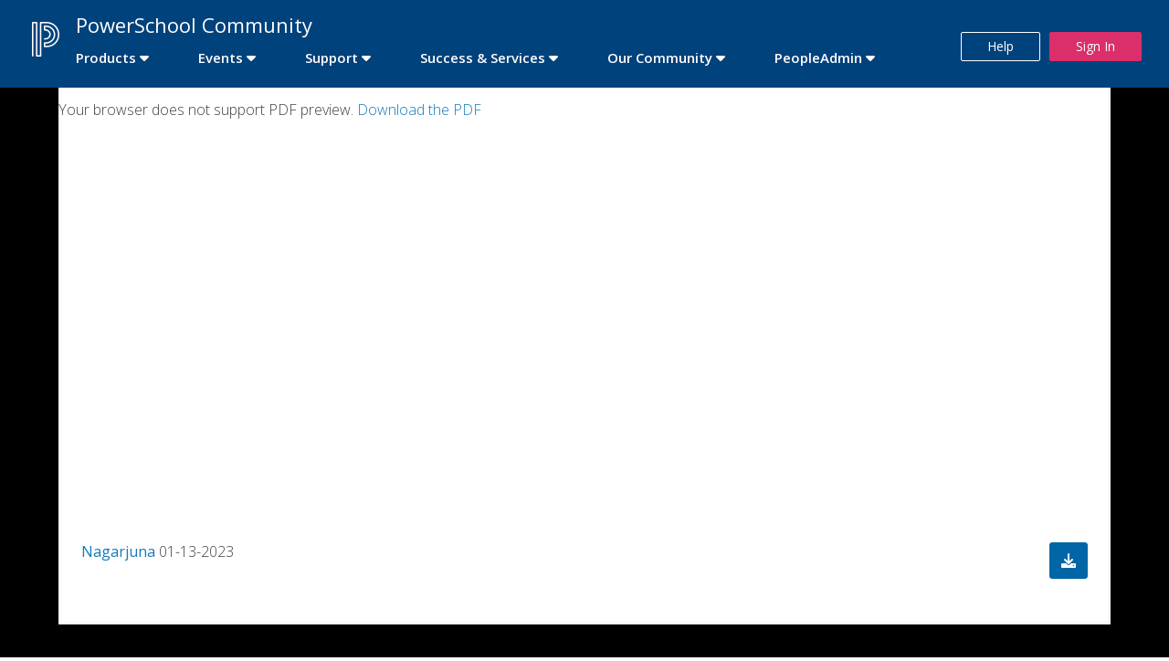

--- FILE ---
content_type: text/html; charset=UTF-8
request_url: https://player.vimeo.com/video/808029993?h=31f1ee75f7
body_size: 6785
content:
<!DOCTYPE html>
<html lang="en">
<head>
  <meta charset="utf-8">
  <meta name="viewport" content="width=device-width,initial-scale=1,user-scalable=yes">
  
  <link rel="canonical" href="https://player.vimeo.com/video/808029993?h=31f1ee75f7">
  <meta name="googlebot" content="noindex,indexifembedded">
  
  
  <title>Enrollment PowerUps March 14 2023.mp4 on Vimeo</title>
  <style>
      body, html, .player, .fallback {
          overflow: hidden;
          width: 100%;
          height: 100%;
          margin: 0;
          padding: 0;
      }
      .fallback {
          
              background-color: transparent;
          
      }
      .player.loading { opacity: 0; }
      .fallback iframe {
          position: fixed;
          left: 0;
          top: 0;
          width: 100%;
          height: 100%;
      }
  </style>
  <link rel="modulepreload" href="https://f.vimeocdn.com/p/4.46.25/js/player.module.js" crossorigin="anonymous">
  <link rel="modulepreload" href="https://f.vimeocdn.com/p/4.46.25/js/vendor.module.js" crossorigin="anonymous">
  <link rel="preload" href="https://f.vimeocdn.com/p/4.46.25/css/player.css" as="style">
</head>

<body>


<div class="vp-placeholder">
    <style>
        .vp-placeholder,
        .vp-placeholder-thumb,
        .vp-placeholder-thumb::before,
        .vp-placeholder-thumb::after {
            position: absolute;
            top: 0;
            bottom: 0;
            left: 0;
            right: 0;
        }
        .vp-placeholder {
            visibility: hidden;
            width: 100%;
            max-height: 100%;
            height: calc(1080 / 1920 * 100vw);
            max-width: calc(1920 / 1080 * 100vh);
            margin: auto;
        }
        .vp-placeholder-carousel {
            display: none;
            background-color: #000;
            position: absolute;
            left: 0;
            right: 0;
            bottom: -60px;
            height: 60px;
        }
    </style>

    

    
        <style>
            .vp-placeholder-thumb {
                overflow: hidden;
                width: 100%;
                max-height: 100%;
                margin: auto;
            }
            .vp-placeholder-thumb::before,
            .vp-placeholder-thumb::after {
                content: "";
                display: block;
                filter: blur(7px);
                margin: 0;
                background: url(https://i.vimeocdn.com/video/1632094921-3eb0b2878e60e8335aa9ff21f59a4587e3bbc308cb3e868f9820d1441b283531-d?mw=80&q=85) 50% 50% / contain no-repeat;
            }
            .vp-placeholder-thumb::before {
                 
                margin: -30px;
            }
        </style>
    

    <div class="vp-placeholder-thumb"></div>
    <div class="vp-placeholder-carousel"></div>
    <script>function placeholderInit(t,h,d,s,n,o){var i=t.querySelector(".vp-placeholder"),v=t.querySelector(".vp-placeholder-thumb");if(h){var p=function(){try{return window.self!==window.top}catch(a){return!0}}(),w=200,y=415,r=60;if(!p&&window.innerWidth>=w&&window.innerWidth<y){i.style.bottom=r+"px",i.style.maxHeight="calc(100vh - "+r+"px)",i.style.maxWidth="calc("+n+" / "+o+" * (100vh - "+r+"px))";var f=t.querySelector(".vp-placeholder-carousel");f.style.display="block"}}if(d){var e=new Image;e.onload=function(){var a=n/o,c=e.width/e.height;if(c<=.95*a||c>=1.05*a){var l=i.getBoundingClientRect(),g=l.right-l.left,b=l.bottom-l.top,m=window.innerWidth/g*100,x=window.innerHeight/b*100;v.style.height="calc("+e.height+" / "+e.width+" * "+m+"vw)",v.style.maxWidth="calc("+e.width+" / "+e.height+" * "+x+"vh)"}i.style.visibility="visible"},e.src=s}else i.style.visibility="visible"}
</script>
    <script>placeholderInit(document,  false ,  true , "https://i.vimeocdn.com/video/1632094921-3eb0b2878e60e8335aa9ff21f59a4587e3bbc308cb3e868f9820d1441b283531-d?mw=80\u0026q=85",  1920 ,  1080 );</script>
</div>

<div id="player" class="player"></div>
<script>window.playerConfig = {"cdn_url":"https://f.vimeocdn.com","vimeo_api_url":"api.vimeo.com","request":{"files":{"dash":{"cdns":{"akfire_interconnect_quic":{"avc_url":"https://vod-adaptive-ak.vimeocdn.com/exp=1769070989~acl=%2Fed3e8438-6622-4198-9214-8d4b50bff64b%2Fpsid%3D19b236b624e53b5d6bd11468b99db5a8a6060d588102bdb44240d56acf1c9572%2F%2A~hmac=efb99fa9a0b694f59ae43aea02de760663c84696dded5f3064e789d7aa284823/ed3e8438-6622-4198-9214-8d4b50bff64b/psid=19b236b624e53b5d6bd11468b99db5a8a6060d588102bdb44240d56acf1c9572/v2/playlist/av/primary/prot/cXNyPTE/playlist.json?omit=av1-hevc\u0026pathsig=8c953e4f~o1JJsZ4BpVSiNTY1g3WYAjhPrFvZP0eKmMGV05D5PBI\u0026qsr=1\u0026r=dXM%3D\u0026rh=2jtKu","origin":"gcs","url":"https://vod-adaptive-ak.vimeocdn.com/exp=1769070989~acl=%2Fed3e8438-6622-4198-9214-8d4b50bff64b%2Fpsid%3D19b236b624e53b5d6bd11468b99db5a8a6060d588102bdb44240d56acf1c9572%2F%2A~hmac=efb99fa9a0b694f59ae43aea02de760663c84696dded5f3064e789d7aa284823/ed3e8438-6622-4198-9214-8d4b50bff64b/psid=19b236b624e53b5d6bd11468b99db5a8a6060d588102bdb44240d56acf1c9572/v2/playlist/av/primary/prot/cXNyPTE/playlist.json?pathsig=8c953e4f~o1JJsZ4BpVSiNTY1g3WYAjhPrFvZP0eKmMGV05D5PBI\u0026qsr=1\u0026r=dXM%3D\u0026rh=2jtKu"},"fastly_skyfire":{"avc_url":"https://skyfire.vimeocdn.com/1769070989-0x9fbb591f45399c1d6df3a02e63203ba1e3fbb748/ed3e8438-6622-4198-9214-8d4b50bff64b/psid=19b236b624e53b5d6bd11468b99db5a8a6060d588102bdb44240d56acf1c9572/v2/playlist/av/primary/prot/cXNyPTE/playlist.json?omit=av1-hevc\u0026pathsig=8c953e4f~o1JJsZ4BpVSiNTY1g3WYAjhPrFvZP0eKmMGV05D5PBI\u0026qsr=1\u0026r=dXM%3D\u0026rh=2jtKu","origin":"gcs","url":"https://skyfire.vimeocdn.com/1769070989-0x9fbb591f45399c1d6df3a02e63203ba1e3fbb748/ed3e8438-6622-4198-9214-8d4b50bff64b/psid=19b236b624e53b5d6bd11468b99db5a8a6060d588102bdb44240d56acf1c9572/v2/playlist/av/primary/prot/cXNyPTE/playlist.json?pathsig=8c953e4f~o1JJsZ4BpVSiNTY1g3WYAjhPrFvZP0eKmMGV05D5PBI\u0026qsr=1\u0026r=dXM%3D\u0026rh=2jtKu"}},"default_cdn":"akfire_interconnect_quic","separate_av":true,"streams":[{"profile":"f3f6f5f0-2e6b-4e90-994e-842d1feeabc0","id":"18c76797-7b64-433a-9153-b6f55ad0deda","fps":30,"quality":"720p"},{"profile":"5ff7441f-4973-4241-8c2e-976ef4a572b0","id":"edebc5fa-bbc5-411a-ad15-55a46e49e96d","fps":30,"quality":"1080p"},{"profile":"c3347cdf-6c91-4ab3-8d56-737128e7a65f","id":"fea92cdc-d4e7-460a-9410-e43caef76436","fps":30,"quality":"360p"},{"profile":"f9e4a5d7-8043-4af3-b231-641ca735a130","id":"cbdb1c46-b1d2-47aa-bdc6-fa78c8f1297c","fps":30,"quality":"540p"},{"profile":"d0b41bac-2bf2-4310-8113-df764d486192","id":"e167a609-0491-4b34-9126-a1c05bd01798","fps":30,"quality":"240p"}],"streams_avc":[{"profile":"f9e4a5d7-8043-4af3-b231-641ca735a130","id":"cbdb1c46-b1d2-47aa-bdc6-fa78c8f1297c","fps":30,"quality":"540p"},{"profile":"d0b41bac-2bf2-4310-8113-df764d486192","id":"e167a609-0491-4b34-9126-a1c05bd01798","fps":30,"quality":"240p"},{"profile":"f3f6f5f0-2e6b-4e90-994e-842d1feeabc0","id":"18c76797-7b64-433a-9153-b6f55ad0deda","fps":30,"quality":"720p"},{"profile":"5ff7441f-4973-4241-8c2e-976ef4a572b0","id":"edebc5fa-bbc5-411a-ad15-55a46e49e96d","fps":30,"quality":"1080p"},{"profile":"c3347cdf-6c91-4ab3-8d56-737128e7a65f","id":"fea92cdc-d4e7-460a-9410-e43caef76436","fps":30,"quality":"360p"}]},"hls":{"captions":"https://vod-adaptive-ak.vimeocdn.com/exp=1769070989~acl=%2Fed3e8438-6622-4198-9214-8d4b50bff64b%2Fpsid%3D19b236b624e53b5d6bd11468b99db5a8a6060d588102bdb44240d56acf1c9572%2F%2A~hmac=efb99fa9a0b694f59ae43aea02de760663c84696dded5f3064e789d7aa284823/ed3e8438-6622-4198-9214-8d4b50bff64b/psid=19b236b624e53b5d6bd11468b99db5a8a6060d588102bdb44240d56acf1c9572/v2/playlist/av/primary/sub/79158572-c-en-x-autogen/prot/cXNyPTE/playlist.m3u8?ext-subs=1\u0026omit=opus\u0026pathsig=8c953e4f~w1R7X8jDXNvo6obMXba5aoP5pzBezCRmOqacL8IQBmw\u0026qsr=1\u0026r=dXM%3D\u0026rh=2jtKu\u0026sf=fmp4","cdns":{"akfire_interconnect_quic":{"avc_url":"https://vod-adaptive-ak.vimeocdn.com/exp=1769070989~acl=%2Fed3e8438-6622-4198-9214-8d4b50bff64b%2Fpsid%3D19b236b624e53b5d6bd11468b99db5a8a6060d588102bdb44240d56acf1c9572%2F%2A~hmac=efb99fa9a0b694f59ae43aea02de760663c84696dded5f3064e789d7aa284823/ed3e8438-6622-4198-9214-8d4b50bff64b/psid=19b236b624e53b5d6bd11468b99db5a8a6060d588102bdb44240d56acf1c9572/v2/playlist/av/primary/sub/79158572-c-en-x-autogen/prot/cXNyPTE/playlist.m3u8?ext-subs=1\u0026omit=av1-hevc-opus\u0026pathsig=8c953e4f~w1R7X8jDXNvo6obMXba5aoP5pzBezCRmOqacL8IQBmw\u0026qsr=1\u0026r=dXM%3D\u0026rh=2jtKu\u0026sf=fmp4","captions":"https://vod-adaptive-ak.vimeocdn.com/exp=1769070989~acl=%2Fed3e8438-6622-4198-9214-8d4b50bff64b%2Fpsid%3D19b236b624e53b5d6bd11468b99db5a8a6060d588102bdb44240d56acf1c9572%2F%2A~hmac=efb99fa9a0b694f59ae43aea02de760663c84696dded5f3064e789d7aa284823/ed3e8438-6622-4198-9214-8d4b50bff64b/psid=19b236b624e53b5d6bd11468b99db5a8a6060d588102bdb44240d56acf1c9572/v2/playlist/av/primary/sub/79158572-c-en-x-autogen/prot/cXNyPTE/playlist.m3u8?ext-subs=1\u0026omit=opus\u0026pathsig=8c953e4f~w1R7X8jDXNvo6obMXba5aoP5pzBezCRmOqacL8IQBmw\u0026qsr=1\u0026r=dXM%3D\u0026rh=2jtKu\u0026sf=fmp4","origin":"gcs","url":"https://vod-adaptive-ak.vimeocdn.com/exp=1769070989~acl=%2Fed3e8438-6622-4198-9214-8d4b50bff64b%2Fpsid%3D19b236b624e53b5d6bd11468b99db5a8a6060d588102bdb44240d56acf1c9572%2F%2A~hmac=efb99fa9a0b694f59ae43aea02de760663c84696dded5f3064e789d7aa284823/ed3e8438-6622-4198-9214-8d4b50bff64b/psid=19b236b624e53b5d6bd11468b99db5a8a6060d588102bdb44240d56acf1c9572/v2/playlist/av/primary/sub/79158572-c-en-x-autogen/prot/cXNyPTE/playlist.m3u8?ext-subs=1\u0026omit=opus\u0026pathsig=8c953e4f~w1R7X8jDXNvo6obMXba5aoP5pzBezCRmOqacL8IQBmw\u0026qsr=1\u0026r=dXM%3D\u0026rh=2jtKu\u0026sf=fmp4"},"fastly_skyfire":{"avc_url":"https://skyfire.vimeocdn.com/1769070989-0x9fbb591f45399c1d6df3a02e63203ba1e3fbb748/ed3e8438-6622-4198-9214-8d4b50bff64b/psid=19b236b624e53b5d6bd11468b99db5a8a6060d588102bdb44240d56acf1c9572/v2/playlist/av/primary/sub/79158572-c-en-x-autogen/prot/cXNyPTE/playlist.m3u8?ext-subs=1\u0026omit=av1-hevc-opus\u0026pathsig=8c953e4f~w1R7X8jDXNvo6obMXba5aoP5pzBezCRmOqacL8IQBmw\u0026qsr=1\u0026r=dXM%3D\u0026rh=2jtKu\u0026sf=fmp4","captions":"https://skyfire.vimeocdn.com/1769070989-0x9fbb591f45399c1d6df3a02e63203ba1e3fbb748/ed3e8438-6622-4198-9214-8d4b50bff64b/psid=19b236b624e53b5d6bd11468b99db5a8a6060d588102bdb44240d56acf1c9572/v2/playlist/av/primary/sub/79158572-c-en-x-autogen/prot/cXNyPTE/playlist.m3u8?ext-subs=1\u0026omit=opus\u0026pathsig=8c953e4f~w1R7X8jDXNvo6obMXba5aoP5pzBezCRmOqacL8IQBmw\u0026qsr=1\u0026r=dXM%3D\u0026rh=2jtKu\u0026sf=fmp4","origin":"gcs","url":"https://skyfire.vimeocdn.com/1769070989-0x9fbb591f45399c1d6df3a02e63203ba1e3fbb748/ed3e8438-6622-4198-9214-8d4b50bff64b/psid=19b236b624e53b5d6bd11468b99db5a8a6060d588102bdb44240d56acf1c9572/v2/playlist/av/primary/sub/79158572-c-en-x-autogen/prot/cXNyPTE/playlist.m3u8?ext-subs=1\u0026omit=opus\u0026pathsig=8c953e4f~w1R7X8jDXNvo6obMXba5aoP5pzBezCRmOqacL8IQBmw\u0026qsr=1\u0026r=dXM%3D\u0026rh=2jtKu\u0026sf=fmp4"}},"default_cdn":"akfire_interconnect_quic","separate_av":true}},"file_codecs":{"av1":[],"avc":["cbdb1c46-b1d2-47aa-bdc6-fa78c8f1297c","e167a609-0491-4b34-9126-a1c05bd01798","18c76797-7b64-433a-9153-b6f55ad0deda","edebc5fa-bbc5-411a-ad15-55a46e49e96d","fea92cdc-d4e7-460a-9410-e43caef76436"],"hevc":{"dvh1":[],"hdr":[],"sdr":[]}},"lang":"en","referrer":"https://help.powerschool.com/t5/PowerUp-Events/Enrollment-PowerUps-Delivery/ec-p/454945/thread-id/116?attachment-id=106111","cookie_domain":".vimeo.com","signature":"cc5a58c3197cb6fdc5900d95b9af0266","timestamp":1769057317,"expires":13672,"text_tracks":[{"id":79158572,"lang":"en-x-autogen","url":"https://captions.vimeo.com/captions/79158572.vtt?expires=1769070989\u0026sig=857ab3c8487b8f602ef9f86bd17250a0f023268f","kind":"captions","label":"English (auto-generated)","provenance":"ai_generated","default":true}],"thumb_preview":{"url":"https://videoapi-sprites.vimeocdn.com/video-sprites/image/875b2e34-3d6b-45de-b9d1-bfe34049283f.0.jpeg?ClientID=sulu\u0026Expires=1769060917\u0026Signature=097ed6d0b908e35e488dfc8dd133803bd2f439e2","height":2640,"width":4686,"frame_height":240,"frame_width":426,"columns":11,"frames":120},"currency":"USD","session":"461013890e86b2fead21615f7568aa6c038da9ee1769057317","cookie":{"volume":1,"quality":null,"hd":0,"captions":null,"transcript":null,"captions_styles":{"color":null,"fontSize":null,"fontFamily":null,"fontOpacity":null,"bgOpacity":null,"windowColor":null,"windowOpacity":null,"bgColor":null,"edgeStyle":null},"audio_language":null,"audio_kind":null,"qoe_survey_vote":0},"build":{"backend":"31e9776","js":"4.46.25"},"urls":{"js":"https://f.vimeocdn.com/p/4.46.25/js/player.js","js_base":"https://f.vimeocdn.com/p/4.46.25/js","js_module":"https://f.vimeocdn.com/p/4.46.25/js/player.module.js","js_vendor_module":"https://f.vimeocdn.com/p/4.46.25/js/vendor.module.js","locales_js":{"de-DE":"https://f.vimeocdn.com/p/4.46.25/js/player.de-DE.js","en":"https://f.vimeocdn.com/p/4.46.25/js/player.js","es":"https://f.vimeocdn.com/p/4.46.25/js/player.es.js","fr-FR":"https://f.vimeocdn.com/p/4.46.25/js/player.fr-FR.js","ja-JP":"https://f.vimeocdn.com/p/4.46.25/js/player.ja-JP.js","ko-KR":"https://f.vimeocdn.com/p/4.46.25/js/player.ko-KR.js","pt-BR":"https://f.vimeocdn.com/p/4.46.25/js/player.pt-BR.js","zh-CN":"https://f.vimeocdn.com/p/4.46.25/js/player.zh-CN.js"},"ambisonics_js":"https://f.vimeocdn.com/p/external/ambisonics.min.js","barebone_js":"https://f.vimeocdn.com/p/4.46.25/js/barebone.js","chromeless_js":"https://f.vimeocdn.com/p/4.46.25/js/chromeless.js","three_js":"https://f.vimeocdn.com/p/external/three.rvimeo.min.js","vuid_js":"https://f.vimeocdn.com/js_opt/modules/utils/vuid.min.js","hive_sdk":"https://f.vimeocdn.com/p/external/hive-sdk.js","hive_interceptor":"https://f.vimeocdn.com/p/external/hive-interceptor.js","proxy":"https://player.vimeo.com/static/proxy.html","css":"https://f.vimeocdn.com/p/4.46.25/css/player.css","chromeless_css":"https://f.vimeocdn.com/p/4.46.25/css/chromeless.css","fresnel":"https://arclight.vimeo.com/add/player-stats","player_telemetry_url":"https://arclight.vimeo.com/player-events","telemetry_base":"https://lensflare.vimeo.com"},"flags":{"plays":1,"dnt":0,"autohide_controls":0,"preload_video":"metadata_on_hover","qoe_survey_forced":0,"ai_widget":0,"ecdn_delta_updates":0,"disable_mms":0,"check_clip_skipping_forward":0},"country":"US","client":{"ip":"18.218.9.218"},"ab_tests":{"cross_origin_texttracks":{"group":"variant","track":false,"data":null}},"atid":"1231849172.1769057317","ai_widget_signature":"a51b764dbb2fe4694d23dccaf000739c8d7cdf785bc86616202b7952570d25c6_1769060917","config_refresh_url":"https://player.vimeo.com/video/808029993/config/request?atid=1231849172.1769057317\u0026expires=13672\u0026referrer=https%3A%2F%2Fhelp.powerschool.com%2Ft5%2FPowerUp-Events%2FEnrollment-PowerUps-Delivery%2Fec-p%2F454945%2Fthread-id%2F116%3Fattachment-id%3D106111\u0026session=461013890e86b2fead21615f7568aa6c038da9ee1769057317\u0026signature=cc5a58c3197cb6fdc5900d95b9af0266\u0026time=1769057317\u0026v=1"},"player_url":"player.vimeo.com","video":{"id":808029993,"title":"Enrollment PowerUps March 14 2023.mp4","width":1920,"height":1080,"duration":3418,"url":"","share_url":"https://vimeo.com/808029993/31f1ee75f7","embed_code":"\u003ciframe title=\"vimeo-player\" src=\"https://player.vimeo.com/video/808029993?h=31f1ee75f7\" width=\"640\" height=\"360\" frameborder=\"0\" referrerpolicy=\"strict-origin-when-cross-origin\" allow=\"autoplay; fullscreen; picture-in-picture; clipboard-write; encrypted-media; web-share\"   allowfullscreen\u003e\u003c/iframe\u003e","default_to_hd":0,"privacy":"unlisted","embed_permission":"public","thumbnail_url":"https://i.vimeocdn.com/video/1632094921-3eb0b2878e60e8335aa9ff21f59a4587e3bbc308cb3e868f9820d1441b283531-d","owner":{"id":85113670,"name":"PowerSchool","img":"https://i.vimeocdn.com/portrait/29911226_60x60?sig=67374388d8be8bc548094f1e6ce24b67ff9c51e149cc083107b971d245da59bb\u0026v=1\u0026region=us","img_2x":"https://i.vimeocdn.com/portrait/29911226_60x60?sig=67374388d8be8bc548094f1e6ce24b67ff9c51e149cc083107b971d245da59bb\u0026v=1\u0026region=us","url":"https://vimeo.com/powerschool","account_type":"enterprise"},"spatial":0,"live_event":null,"version":{"current":null,"available":[{"id":532852246,"file_id":3570489414,"is_current":true}]},"unlisted_hash":"31f1ee75f7","rating":{"id":3},"fps":30,"bypass_token":"eyJ0eXAiOiJKV1QiLCJhbGciOiJIUzI1NiJ9.eyJjbGlwX2lkIjo4MDgwMjk5OTMsImV4cCI6MTc2OTA3MTAxMn0.2rMeZ97ICpGgFaHICHjMggchdAcLYgwLG3t6QgCsCiI","channel_layout":"stereo","ai":0,"locale":""},"user":{"id":0,"team_id":0,"team_origin_user_id":0,"account_type":"none","liked":0,"watch_later":0,"owner":0,"mod":0,"logged_in":0,"private_mode_enabled":0,"vimeo_api_client_token":"eyJhbGciOiJIUzI1NiIsInR5cCI6IkpXVCJ9.eyJzZXNzaW9uX2lkIjoiNDYxMDEzODkwZTg2YjJmZWFkMjE2MTVmNzU2OGFhNmMwMzhkYTllZTE3NjkwNTczMTciLCJleHAiOjE3NjkwNzA5ODksImFwcF9pZCI6MTE4MzU5LCJzY29wZXMiOiJwdWJsaWMgc3RhdHMifQ.8Ts8djN8nUE63KTJoK-zoxnmjoRd_aTy6xjsx2cvyxQ"},"view":1,"vimeo_url":"vimeo.com","embed":{"audio_track":"","autoplay":0,"autopause":1,"dnt":0,"editor":0,"keyboard":1,"log_plays":1,"loop":0,"muted":0,"on_site":0,"texttrack":"","transparent":1,"outro":"videos","playsinline":1,"quality":null,"player_id":"","api":null,"app_id":"","color":"00adef","color_one":"000000","color_two":"00adef","color_three":"ffffff","color_four":"000000","context":"embed.main","settings":{"auto_pip":1,"badge":0,"byline":0,"collections":0,"color":0,"force_color_one":0,"force_color_two":0,"force_color_three":0,"force_color_four":0,"embed":0,"fullscreen":1,"like":0,"logo":0,"playbar":1,"portrait":0,"pip":1,"share":0,"spatial_compass":0,"spatial_label":0,"speed":1,"title":0,"volume":1,"watch_later":0,"watch_full_video":1,"controls":1,"airplay":1,"audio_tracks":1,"chapters":1,"chromecast":1,"cc":1,"transcript":1,"quality":1,"play_button_position":0,"ask_ai":0,"skipping_forward":1,"debug_payload_collection_policy":"default"},"create_interactive":{"has_create_interactive":false,"viddata_url":""},"min_quality":null,"max_quality":null,"initial_quality":null,"prefer_mms":1}}</script>
<script>const fullscreenSupported="exitFullscreen"in document||"webkitExitFullscreen"in document||"webkitCancelFullScreen"in document||"mozCancelFullScreen"in document||"msExitFullscreen"in document||"webkitEnterFullScreen"in document.createElement("video");var isIE=checkIE(window.navigator.userAgent),incompatibleBrowser=!fullscreenSupported||isIE;window.noModuleLoading=!1,window.dynamicImportSupported=!1,window.cssLayersSupported=typeof CSSLayerBlockRule<"u",window.isInIFrame=function(){try{return window.self!==window.top}catch(e){return!0}}(),!window.isInIFrame&&/twitter/i.test(navigator.userAgent)&&window.playerConfig.video.url&&(window.location=window.playerConfig.video.url),window.playerConfig.request.lang&&document.documentElement.setAttribute("lang",window.playerConfig.request.lang),window.loadScript=function(e){var n=document.getElementsByTagName("script")[0];n&&n.parentNode?n.parentNode.insertBefore(e,n):document.head.appendChild(e)},window.loadVUID=function(){if(!window.playerConfig.request.flags.dnt&&!window.playerConfig.embed.dnt){window._vuid=[["pid",window.playerConfig.request.session]];var e=document.createElement("script");e.async=!0,e.src=window.playerConfig.request.urls.vuid_js,window.loadScript(e)}},window.loadCSS=function(e,n){var i={cssDone:!1,startTime:new Date().getTime(),link:e.createElement("link")};return i.link.rel="stylesheet",i.link.href=n,e.getElementsByTagName("head")[0].appendChild(i.link),i.link.onload=function(){i.cssDone=!0},i},window.loadLegacyJS=function(e,n){if(incompatibleBrowser){var i=e.querySelector(".vp-placeholder");i&&i.parentNode&&i.parentNode.removeChild(i);let a=`/video/${window.playerConfig.video.id}/fallback`;window.playerConfig.request.referrer&&(a+=`?referrer=${window.playerConfig.request.referrer}`),n.innerHTML=`<div class="fallback"><iframe title="unsupported message" src="${a}" frameborder="0"></iframe></div>`}else{n.className="player loading";var t=window.loadCSS(e,window.playerConfig.request.urls.css),r=e.createElement("script"),o=!1;r.src=window.playerConfig.request.urls.js,window.loadScript(r),r["onreadystatechange"in r?"onreadystatechange":"onload"]=function(){!o&&(!this.readyState||this.readyState==="loaded"||this.readyState==="complete")&&(o=!0,playerObject=new VimeoPlayer(n,window.playerConfig,t.cssDone||{link:t.link,startTime:t.startTime}))},window.loadVUID()}};function checkIE(e){e=e&&e.toLowerCase?e.toLowerCase():"";function n(r){return r=r.toLowerCase(),new RegExp(r).test(e);return browserRegEx}var i=n("msie")?parseFloat(e.replace(/^.*msie (\d+).*$/,"$1")):!1,t=n("trident")?parseFloat(e.replace(/^.*trident\/(\d+)\.(\d+).*$/,"$1.$2"))+4:!1;return i||t}
</script>
<script nomodule>
  window.noModuleLoading = true;
  var playerEl = document.getElementById('player');
  window.loadLegacyJS(document, playerEl);
</script>
<script type="module">try{import("").catch(()=>{})}catch(t){}window.dynamicImportSupported=!0;
</script>
<script type="module">if(!window.dynamicImportSupported||!window.cssLayersSupported){if(!window.noModuleLoading){window.noModuleLoading=!0;var playerEl=document.getElementById("player");window.loadLegacyJS(document,playerEl)}var moduleScriptLoader=document.getElementById("js-module-block");moduleScriptLoader&&moduleScriptLoader.parentElement.removeChild(moduleScriptLoader)}
</script>
<script type="module" id="js-module-block">if(!window.noModuleLoading&&window.dynamicImportSupported&&window.cssLayersSupported){const n=document.getElementById("player"),e=window.loadCSS(document,window.playerConfig.request.urls.css);import(window.playerConfig.request.urls.js_module).then(function(o){new o.VimeoPlayer(n,window.playerConfig,e.cssDone||{link:e.link,startTime:e.startTime}),window.loadVUID()}).catch(function(o){throw/TypeError:[A-z ]+import[A-z ]+module/gi.test(o)&&window.loadLegacyJS(document,n),o})}
</script>

<script type="application/ld+json">{"embedUrl":"https://player.vimeo.com/video/808029993?h=31f1ee75f7","thumbnailUrl":"https://i.vimeocdn.com/video/1632094921-3eb0b2878e60e8335aa9ff21f59a4587e3bbc308cb3e868f9820d1441b283531-d?f=webp","name":"Enrollment PowerUps March 14 2023.mp4","description":"This is \"Enrollment PowerUps March 14 2023.mp4\" by \"PowerSchool\" on Vimeo, the home for high quality videos and the people who love them.","duration":"PT3418S","uploadDate":"2023-03-14T13:56:21-04:00","@context":"https://schema.org/","@type":"VideoObject"}</script>

</body>
</html>


--- FILE ---
content_type: text/vtt; charset=utf-8
request_url: https://captions.vimeo.com/captions/79158572.vtt?expires=1769070989&sig=857ab3c8487b8f602ef9f86bd17250a0f023268f
body_size: 86143
content:
WEBVTT

1
00:00:00.200 --> 00:00:04.300
Around the hours. So we're gonna go ahead and get started. So

2
00:00:03.300 --> 00:00:06.400
today's session is going to be all about

3
00:00:06.400 --> 00:00:10.000
enrollment delivery. There are some sections that

4
00:00:09.100 --> 00:00:12.400
are PowerSchool sis specific.

5
00:00:12.400 --> 00:00:15.500
I'll try and point them out. It's mainly just

6
00:00:15.500 --> 00:00:18.500
the delivery errors as well as

7
00:00:18.500 --> 00:00:22.200
the very end is PowerSchool sis

8
00:00:21.200 --> 00:00:25.000
specific. So just keep a

9
00:00:24.100 --> 00:00:27.300
note on that and I always like to mention at the

10
00:00:27.300 --> 00:00:31.300
beginning this is enrollment registration. So if you have if

11
00:00:30.300 --> 00:00:34.300
you're here for Express or eclect this

12
00:00:33.300 --> 00:00:35.200
session is not for you.

13
00:00:37.100 --> 00:00:40.400
but I'm happy to provide different resources

14
00:00:40.400 --> 00:00:41.600
for those folks that

15
00:00:42.300 --> 00:00:45.100
are for e-collect and express. So you guys get to the right

16
00:00:45.100 --> 00:00:48.600
sessions. My name's Kayla Wilkinson.

17
00:00:48.600 --> 00:00:52.400
If you have not been to one of my sessions before welcome, I've

18
00:00:51.400 --> 00:00:54.300
done I actually have only

19
00:00:54.300 --> 00:00:57.300
done one other one this year. I had a co-worker of mine do

20
00:00:57.300 --> 00:01:00.600
the first one I was out sick, but we have lots of

21
00:01:00.600 --> 00:01:03.400
sessions for you guys to review as

22
00:01:03.400 --> 00:01:06.200
well as future ones coming up. So I

23
00:01:06.200 --> 00:01:10.700
have some friends on the line with me. I have Muhammad Jetta

24
00:01:10.700 --> 00:01:13.600
and Pat. I believe Pat's on the line right now,

25
00:01:13.600 --> 00:01:16.500
but they're gonna help me answer your questions

26
00:01:16.500 --> 00:01:19.800
during the session so I can focus on presenting and they

27
00:01:19.800 --> 00:01:22.700
can answer your questions that you may have. If you

28
00:01:22.700 --> 00:01:25.500
do have any questions, please use the

29
00:01:25.500 --> 00:01:28.300
question and answer feature in Zoom.

30
00:01:29.200 --> 00:01:32.500
That way if we have to answer a question post

31
00:01:32.500 --> 00:01:35.100
webinar if we run a time or we just

32
00:01:35.100 --> 00:01:38.300
don't have the answer for you guys. That way we can get back to

33
00:01:38.300 --> 00:01:41.700
you after the webinar and second comment

34
00:01:41.700 --> 00:01:44.800
to that is if you are looking for an answer,

35
00:01:44.800 --> 00:01:47.300
we're not able to get back to you try not

36
00:01:47.300 --> 00:01:50.400
to ask questions anonymously that way

37
00:01:50.400 --> 00:01:52.500
we're able to get back to you with those answers.

38
00:01:54.100 --> 00:01:57.800
And like always these sessions are recorded and

39
00:01:57.800 --> 00:02:00.400
will be posted on community. Typically the

40
00:02:00.400 --> 00:02:04.500
recording is posted before the the PowerPoint. Typically.

41
00:02:03.500 --> 00:02:06.500
I want to say within 24

42
00:02:06.500 --> 00:02:10.200
hours the recordings up so pretty quickly and within

43
00:02:09.200 --> 00:02:12.800
24 to 48 hours. The PowerPoint

44
00:02:12.800 --> 00:02:15.300
will be posted as well. So don't worry, you'll be

45
00:02:15.300 --> 00:02:18.800
able to access the links and all the information within

46
00:02:18.800 --> 00:02:19.600
the PowerPoint.

47
00:02:23.600 --> 00:02:26.900
So our agenda today, I'm going to take you through the process

48
00:02:26.900 --> 00:02:30.200
for delivering. I won't be fully delivering

49
00:02:29.200 --> 00:02:33.400
because I'm not attached to assist and

50
00:02:32.400 --> 00:02:36.100
also to keep it general for everyone and

51
00:02:35.100 --> 00:02:39.500
then we'll go through troubleshooting delivery

52
00:02:38.500 --> 00:02:41.900
as well as some specific Power School

53
00:02:41.900 --> 00:02:44.300
cyst tips and tricks now during the

54
00:02:44.300 --> 00:02:47.700
troubleshooting section. I actually do have some common errors

55
00:02:47.700 --> 00:02:50.000
that we do see throughout delivery.

56
00:02:50.900 --> 00:02:54.100
Some of them are like I said PowerSchool specific.

57
00:02:56.200 --> 00:02:59.200
But a lot of the troubleshooting techniques that we use for

58
00:02:59.200 --> 00:03:02.500
these errors can be used across the board. So they're

59
00:03:02.500 --> 00:03:05.700
still useful there is actually I want

60
00:03:05.700 --> 00:03:08.400
to say I have about 40 errors, but we're

61
00:03:08.400 --> 00:03:11.300
not going to go through all of them. I actually have them

62
00:03:11.300 --> 00:03:14.200
on hidden slides and that way when you

63
00:03:14.200 --> 00:03:18.100
actually get the PowerPoint you can look at more errors

64
00:03:17.100 --> 00:03:20.500
and how to fix them

65
00:03:20.500 --> 00:03:21.700
or how to troubleshoot.

66
00:03:22.800 --> 00:03:25.700
And like always at the end we have resources a

67
00:03:25.700 --> 00:03:28.700
section for any questions that we want to answer live

68
00:03:28.700 --> 00:03:31.800
or that we haven't answered yet and then upcoming

69
00:03:31.800 --> 00:03:33.100
events and webinars.

70
00:03:35.300 --> 00:03:35.800
Okay.

71
00:03:36.800 --> 00:03:39.600
Let's get right into it. So delivering a

72
00:03:39.600 --> 00:03:39.900
record.

73
00:03:40.900 --> 00:03:43.300
So, like I said, I'm going to take you through the workflow how to

74
00:03:43.300 --> 00:03:46.500
deliver a record as well as redelivering a record and

75
00:03:46.500 --> 00:03:47.900
why you'd want to do that.

76
00:03:49.100 --> 00:03:53.100
Now it might not be for everyone to redeliver a record. This

77
00:03:52.100 --> 00:03:55.700
is just something that is available. Not necessarily you

78
00:03:55.700 --> 00:03:59.300
want to use all the time, but well,

79
00:03:58.300 --> 00:04:00.900
I'll show you why you would want to use it.

80
00:04:03.900 --> 00:04:05.900
so I have the workflow here for

81
00:04:07.200 --> 00:04:10.300
the record and how it gets to be in your

82
00:04:10.300 --> 00:04:13.900
cyst. Let's go through that on the admin

83
00:04:13.900 --> 00:04:14.500
portal though.

84
00:04:17.700 --> 00:04:20.300
So I have my admin portal here. I'm gonna go to

85
00:04:20.300 --> 00:04:22.600
my trusty new student form. We always use

86
00:04:27.500 --> 00:04:29.500
and in our workspace

87
00:04:30.400 --> 00:04:33.500
when I go to My Views, I have my pending approval my

88
00:04:33.500 --> 00:04:36.300
approved my pending delivery and my delivered.

89
00:04:37.300 --> 00:04:40.700
And think of these of the steps that the record

90
00:04:40.700 --> 00:04:44.100
goes through. So it's impending approval once

91
00:04:43.100 --> 00:04:47.100
it's approved. It moves into approved and

92
00:04:46.100 --> 00:04:49.300
moves into the pending delivery View.

93
00:04:49.900 --> 00:04:52.300
Once it's delivered it moves into the

94
00:04:52.300 --> 00:04:55.600
delivered View and it is in your CIS.

95
00:04:56.600 --> 00:04:59.600
So that's a generalized process for

96
00:04:59.600 --> 00:05:01.400
a record and how it moves through.

97
00:05:02.300 --> 00:05:02.800
now

98
00:05:05.600 --> 00:05:06.800
for the next step

99
00:05:08.300 --> 00:05:11.200
These are the steps to deliver a record and just like

100
00:05:11.200 --> 00:05:14.400
before I'm not going to go through them on the screen. I'm going to go through them in

101
00:05:14.400 --> 00:05:17.300
the admin portal, but I also linked a

102
00:05:17.300 --> 00:05:20.800
very helpful guide for those different tasks as

103
00:05:20.800 --> 00:05:21.000
well.

104
00:05:22.900 --> 00:05:25.900
So let's go back. Let's pull up a test

105
00:05:25.900 --> 00:05:28.600
student here. So I'm in my pending delivery.

106
00:05:28.600 --> 00:05:31.400
Now, you might say I don't have my pending delivery.

107
00:05:31.400 --> 00:05:34.300
I'm ready to deliver, but I do not see pending delivery.

108
00:05:34.300 --> 00:05:38.300
I only see delivered and that's just because delivery

109
00:05:39.400 --> 00:05:42.400
hasn't been started yet. So you just have to reach out to support

110
00:05:42.400 --> 00:05:45.300
say hey, I'm ready to start testing delivery because we always

111
00:05:45.300 --> 00:05:48.700
want to test delivery before we are delivering the math

112
00:05:48.700 --> 00:05:49.000
students.

113
00:05:49.600 --> 00:05:52.300
And they'll get this open for you and then you'll

114
00:05:52.300 --> 00:05:55.100
be able to go through and test. So if you don't see

115
00:05:55.100 --> 00:05:56.400
it reach out to support.

116
00:05:57.600 --> 00:06:00.500
So let's go in here. I have my Minnie Mouse

117
00:06:00.500 --> 00:06:03.500
and Lion King going on here different schools different

118
00:06:03.500 --> 00:06:06.400
grades all the good stuff because

119
00:06:06.400 --> 00:06:08.000
when you are testing delivery

120
00:06:08.700 --> 00:06:11.400
You do want to use different records. Now.

121
00:06:11.400 --> 00:06:15.000
These are my test records. You might say I don't want to deliver test

122
00:06:14.300 --> 00:06:17.200
records to to my sis. I don't want to have test

123
00:06:17.200 --> 00:06:19.600
data in there and that's perfectly okay.

124
00:06:20.700 --> 00:06:23.200
What you can still do with your test records because you

125
00:06:23.200 --> 00:06:26.000
are testing your form. So you should have test records in here.

126
00:06:27.100 --> 00:06:29.600
You can still review delivery.

127
00:06:30.300 --> 00:06:31.900
Without actually delivering it.

128
00:06:32.500 --> 00:06:34.000
And I'm going to show you how to do that now.

129
00:06:35.200 --> 00:06:38.200
So if you wanted to test one student, you can

130
00:06:38.200 --> 00:06:41.200
just check off the student you want to test delivery with

131
00:06:41.200 --> 00:06:44.400
if you wanted to do a couple you could check them

132
00:06:44.400 --> 00:06:47.700
off. But since I only have two in here and I want to show you both.

133
00:06:47.700 --> 00:06:50.200
I'm gonna just leave them on checked because

134
00:06:50.200 --> 00:06:51.600
when I go to tasks,

135
00:06:52.700 --> 00:06:55.400
And deliver data and this is another one

136
00:06:55.400 --> 00:06:58.700
that you might not see if you are the Project Lead

137
00:06:58.700 --> 00:07:01.300
and you do not see this you should be able to give yourself

138
00:07:01.300 --> 00:07:04.400
access to do it in the permissions. If you're

139
00:07:04.400 --> 00:07:07.100
not the Project Lead and you don't see it reach out to

140
00:07:07.100 --> 00:07:10.000
your Project Lead. They should be able to give you permission. If you

141
00:07:10.300 --> 00:07:13.900
should have permission to deliver if you are

142
00:07:13.900 --> 00:07:16.200
the Project Lead and you can't get access to

143
00:07:16.200 --> 00:07:19.100
this or you don't know how definitely reach out to support they can help

144
00:07:19.100 --> 00:07:19.200
you.

145
00:07:20.200 --> 00:07:23.200
But let's go ahead and click deliver data.

146
00:07:24.200 --> 00:07:27.200
Oh, let me just this is going ahead.

147
00:07:27.200 --> 00:07:30.700
I just need to cancel this first and then we'll look at started.

148
00:07:31.700 --> 00:07:34.200
This is something I'm going to go over in a sec. So I want

149
00:07:34.200 --> 00:07:35.000
to go in order here.

150
00:07:35.700 --> 00:07:37.900
So if we go tasks delivered data.

151
00:07:38.900 --> 00:07:40.100
This is what should show up.

152
00:07:41.100 --> 00:07:41.200
Okay.

153
00:07:43.800 --> 00:07:46.600
And what it's showing you here is do you

154
00:07:46.600 --> 00:07:49.600
want to deliver selected records only which I

155
00:07:49.600 --> 00:07:52.200
don't have any records selected because I did not check off

156
00:07:52.200 --> 00:07:52.700
a box.

157
00:07:53.300 --> 00:07:55.200
Or all records, too.

158
00:07:55.900 --> 00:07:59.000
And in this case, I do want to do two but if

159
00:07:58.100 --> 00:08:01.300
you had let's say you opened your

160
00:08:01.300 --> 00:08:04.100
form and you have a bunch of students in here and you're

161
00:08:04.100 --> 00:08:07.400
testing delivery. You probably don't want to do all found. You

162
00:08:07.400 --> 00:08:10.600
want to select a couple different records and

163
00:08:10.600 --> 00:08:13.200
do selected only, but for this example, we're

164
00:08:13.200 --> 00:08:14.200
going to do all found.

165
00:08:16.900 --> 00:08:19.100
So this is the next screen it takes you to which is

166
00:08:19.100 --> 00:08:22.200
the introduction screen. Our delivery batch has

167
00:08:22.200 --> 00:08:23.200
not been created yet.

168
00:08:24.200 --> 00:08:27.500
A couple things I want to show you here on the right is we

169
00:08:27.500 --> 00:08:30.300
have the data delivery steps here. So right now we only

170
00:08:30.300 --> 00:08:33.800
have the introduction which if I clicked on it, it would take me to the

171
00:08:33.800 --> 00:08:35.200
same page here that we're seeing.

172
00:08:35.900 --> 00:08:38.400
And then we have canceled data delivery. So let's

173
00:08:38.400 --> 00:08:41.300
say you started delivery. You're you're in

174
00:08:41.300 --> 00:08:44.400
the screen and you see that you only have two records, but

175
00:08:44.400 --> 00:08:46.100
you thought you selected five.

176
00:08:46.900 --> 00:08:49.200
So you might want to go back and check and

177
00:08:49.200 --> 00:08:52.300
figure out what students you want to deliver. You don't

178
00:08:52.300 --> 00:08:55.200
want to go back here. You want to click cancel?

179
00:08:56.100 --> 00:08:57.200
the reason being

180
00:08:59.300 --> 00:09:02.800
is actually not at this stage, but when we create our delivery batch

181
00:09:02.800 --> 00:09:05.500
if you were in here and you click back, it

182
00:09:05.500 --> 00:09:08.900
would actually have that pop up that came up just a

183
00:09:08.900 --> 00:09:12.400
second ago that I quickly got rid of and I'll

184
00:09:12.400 --> 00:09:15.100
show you in a second what that would look like. So let's go ahead and

185
00:09:15.100 --> 00:09:18.800
create our delivery batch. Let's say we got in here we

186
00:09:18.800 --> 00:09:19.400
have our

187
00:09:20.500 --> 00:09:23.300
summary here of the records that are processed now

188
00:09:23.300 --> 00:09:26.800
if there was any issues with those records or the delivery setup

189
00:09:26.800 --> 00:09:29.500
itself, it would provide an error here.

190
00:09:30.300 --> 00:09:34.000
Some of the errors are very self-explanatory some need

191
00:09:33.200 --> 00:09:37.000
a little bit more explaining and some

192
00:09:36.100 --> 00:09:40.400
of those errors will go through later on in the

193
00:09:39.400 --> 00:09:40.700
webinar.

194
00:09:41.700 --> 00:09:43.800
So let's go ahead and close.

195
00:09:44.900 --> 00:09:47.300
And it takes me to our delivery

196
00:09:47.300 --> 00:09:48.200
reviews screen.

197
00:09:50.200 --> 00:09:53.200
In here before I get in any further on

198
00:09:53.200 --> 00:09:56.600
buttons, let's say I got in here and I realized at

199
00:09:56.600 --> 00:09:59.500
this point that I should have had more records,

200
00:09:59.500 --> 00:10:01.100
or maybe I only wanted one record.

201
00:10:02.300 --> 00:10:05.300
If I click here, this is going to take me back to my workspace. This is

202
00:10:05.300 --> 00:10:08.000
what we don't want to do, but I'm going to show you what it would look like

203
00:10:08.200 --> 00:10:12.500
if you did accidentally do it or click somewhere else and forgot

204
00:10:11.500 --> 00:10:14.400
you had this delivery batch open.

205
00:10:15.200 --> 00:10:16.000
So if we click back.

206
00:10:17.800 --> 00:10:20.800
Or right back in our pending delivery. We have

207
00:10:20.800 --> 00:10:23.800
our two students here. It's not showing that they're delivered.

208
00:10:23.800 --> 00:10:26.200
They're impending delivery still. So if I

209
00:10:26.200 --> 00:10:27.900
go tasks and deliver data,

210
00:10:28.900 --> 00:10:31.400
it's letting me know. I have a delivery batch already

211
00:10:31.400 --> 00:10:34.400
started. Do I want to continue working on this batch. Now

212
00:10:34.400 --> 00:10:37.700
this screen here is a little bit confusing because it

213
00:10:37.700 --> 00:10:39.100
says continue or cancel.

214
00:10:39.900 --> 00:10:42.200
If I click cancel, it's not canceling. The

215
00:10:42.200 --> 00:10:45.200
delivery batch is just canceling this action right here.

216
00:10:46.300 --> 00:10:49.600
So what I want to do regardless of if I want to continue or

217
00:10:49.600 --> 00:10:52.000
not with the delivery batch, I do want to

218
00:10:52.300 --> 00:10:52.700
click continue.

219
00:10:53.800 --> 00:10:56.800
Because it's going to take us to the introduction screen which then

220
00:10:56.800 --> 00:10:59.600
says here. I still already have one started if I

221
00:10:59.600 --> 00:11:02.800
want to continue working on it I click continue. But at

222
00:11:02.800 --> 00:11:05.700
this point if I say no, I

223
00:11:05.700 --> 00:11:08.200
want to cancel what I've done. I would

224
00:11:08.200 --> 00:11:08.800
click cancel.

225
00:11:10.400 --> 00:11:13.400
And it's like are you sure you want to cancel delivery? Yes.

226
00:11:15.700 --> 00:11:17.500
And there we go. It's canceled.

227
00:11:18.700 --> 00:11:21.400
Now let me refresh this

228
00:11:21.400 --> 00:11:21.700
here.

229
00:11:25.900 --> 00:11:27.400
Let me there we go. Oh.

230
00:11:29.700 --> 00:11:32.800
I think my computer here is having a little spasm moment.

231
00:11:34.300 --> 00:11:37.800
Let's cancel this again and see if it'll like it. There we

232
00:11:37.800 --> 00:11:37.900
go.

233
00:11:38.600 --> 00:11:41.500
We're back to the beginning. So that's just

234
00:11:41.500 --> 00:11:42.500
the Safeguard for.

235
00:11:43.900 --> 00:11:46.300
You don't want to start a new batch when

236
00:11:46.300 --> 00:11:49.200
you still have records that you haven't delivered yet.

237
00:11:50.200 --> 00:11:53.200
So let's go through the full process of what it would look like if you

238
00:11:53.200 --> 00:11:54.000
were delivering.

239
00:11:55.700 --> 00:11:58.100
So let's go task deliver data.

240
00:12:02.100 --> 00:12:04.200
There we go all found.

241
00:12:05.900 --> 00:12:07.300
And create delivery batch.

242
00:12:08.500 --> 00:12:11.600
Again, it shows you that two were processed.

243
00:12:11.600 --> 00:12:14.800
There is no records that were skipped. We're all

244
00:12:14.800 --> 00:12:14.900
good to go.

245
00:12:16.200 --> 00:12:19.400
And we're in this screen. Now. There's a lot of buttons

246
00:12:19.400 --> 00:12:23.300
going on here. I'm going to collapse all my extension

247
00:12:22.300 --> 00:12:25.700
Fields here. Now. My setup

248
00:12:25.700 --> 00:12:28.700
is here. It is PowerSchool specific, but

249
00:12:28.700 --> 00:12:31.600
I'm gonna explain them in general terms here.

250
00:12:32.300 --> 00:12:35.400
On the right hand side. We have our delivery steps like before

251
00:12:35.400 --> 00:12:38.200
it has the introduction but now it has the review and deliver,

252
00:12:38.200 --> 00:12:41.800
which is this screen and also the closed delivery

253
00:12:41.800 --> 00:12:43.400
batch Button as well.

254
00:12:45.800 --> 00:12:47.900
So when we come in here.

255
00:12:49.200 --> 00:12:53.000
If we were testing our delivery what I would actually recommend

256
00:12:52.300 --> 00:12:54.400
you doing is expanding all.

257
00:12:56.400 --> 00:12:59.100
And just scrolling through and this

258
00:12:59.100 --> 00:13:02.100
is my test record you could do this with your test record as well doesn't have to be a

259
00:13:02.100 --> 00:13:03.000
live student.

260
00:13:03.800 --> 00:13:06.600
But I would make sure your test records are fully

261
00:13:06.600 --> 00:13:09.600
filled out. You've said yes to everything filled up

262
00:13:09.600 --> 00:13:12.900
filled out as much as you can but also different

263
00:13:12.900 --> 00:13:15.200
schools different grades, especially if you

264
00:13:15.200 --> 00:13:19.100
have let's say Elementary grades as

265
00:13:18.100 --> 00:13:21.200
well as high school on the same form chances. Are

266
00:13:21.200 --> 00:13:24.500
you have logic that shows different fields, and if

267
00:13:24.500 --> 00:13:27.700
those fields are delivered you want to have a test

268
00:13:27.700 --> 00:13:28.200
record that

269
00:13:29.100 --> 00:13:29.800
that shows that

270
00:13:30.900 --> 00:13:33.800
so I would actually review everything in

271
00:13:33.800 --> 00:13:36.000
the value column. This is what is going to

272
00:13:36.500 --> 00:13:37.900
be delivered to your cysts and

273
00:13:38.900 --> 00:13:40.400
it shows the field name on.

274
00:13:41.500 --> 00:13:44.400
The left hand side under the field name column. So

275
00:13:44.400 --> 00:13:46.000
these are your CIS fields.

276
00:13:46.900 --> 00:13:49.300
So it's showing for gender is going to deliver an F.

277
00:13:49.300 --> 00:13:52.100
Maybe your your CIS needs it

278
00:13:52.100 --> 00:13:55.400
fully written out. So okay. This is incorrect. I

279
00:13:55.400 --> 00:13:58.300
need to go to support let them know. Hey, it's pulling in

280
00:13:58.300 --> 00:14:02.400
an f and it should say female we need

281
00:14:02.400 --> 00:14:05.500
to get that changed. And so that's something that support can

282
00:14:05.500 --> 00:14:07.300
definitely change and update.

283
00:14:08.300 --> 00:14:11.500
Now I wouldn't necessarily want to let's

284
00:14:11.500 --> 00:14:14.300
say we were using a live student and I wanted to deliver the

285
00:14:14.300 --> 00:14:17.400
student. I actually wouldn't deliver it until

286
00:14:17.400 --> 00:14:20.600
they changed the field. Now you might

287
00:14:20.600 --> 00:14:23.100
say I have to deliver. Sometimes you have to

288
00:14:23.100 --> 00:14:26.300
deliver them and get them in right away. Absolutely. No problem.

289
00:14:26.300 --> 00:14:29.300
You can still change it just by clicking in here

290
00:14:29.300 --> 00:14:32.500
and delivering it. Um, obviously those are special

291
00:14:32.500 --> 00:14:36.300
cases that you do have to deliver. But if you can wait

292
00:14:35.300 --> 00:14:38.400
and let support make the

293
00:14:38.400 --> 00:14:41.600
adjustments and then go back and try to deliver it helps

294
00:14:41.600 --> 00:14:44.300
because then you can say okay the student was having

295
00:14:44.300 --> 00:14:45.700
issues and now it's not

296
00:14:46.900 --> 00:14:48.900
So you want to continue down looking through?

297
00:14:50.200 --> 00:14:53.500
I will point out something for PowerSchool sis here. And I do

298
00:14:53.500 --> 00:14:56.300
know some other sisters have entry dates and exit dates

299
00:14:56.300 --> 00:15:00.200
as well. You want to make sure that these are updated every

300
00:14:59.200 --> 00:15:00.400
year.

301
00:15:01.200 --> 00:15:04.300
Because they do change every year for example,

302
00:15:04.300 --> 00:15:07.300
this entry date here says current date, but if

303
00:15:07.300 --> 00:15:10.300
I was delivering it for the 23 24 school

304
00:15:10.300 --> 00:15:13.400
year, the enter date should be the current date because the

305
00:15:13.400 --> 00:15:16.400
first start is first day of school hasn't started. So this

306
00:15:16.400 --> 00:15:18.900
should actually be a specific date.

307
00:15:19.600 --> 00:15:23.400
Once that entry date has passed then we

308
00:15:22.400 --> 00:15:25.300
can have the current date pull in.

309
00:15:27.200 --> 00:15:30.300
So that's these three here are pretty much the fields that

310
00:15:30.300 --> 00:15:33.500
change every year for PowerSchool sis, depending on

311
00:15:33.500 --> 00:15:34.300
when you're delivering.

312
00:15:35.800 --> 00:15:38.700
Now you might be asking why are certain things highlighted yellow?

313
00:15:40.200 --> 00:15:42.100
Well, that means that it's a new value.

314
00:15:43.200 --> 00:15:45.400
or different from the existing data

315
00:15:46.700 --> 00:15:49.300
So existing data would only

316
00:15:49.300 --> 00:15:49.900
pull in.

317
00:15:50.700 --> 00:15:54.100
That would pull in for API setups

318
00:15:53.100 --> 00:15:56.500
PowerSchool says so

319
00:15:56.500 --> 00:15:59.300
existing data would pull in

320
00:15:59.300 --> 00:16:02.500
any students. You currently have that match the student.

321
00:16:04.200 --> 00:16:07.300
Now there's something in here that is not shown is a

322
00:16:07.300 --> 00:16:09.400
little orb next to this match button.

323
00:16:10.100 --> 00:16:13.400
And this is the match it would be called a match orb

324
00:16:13.400 --> 00:16:16.800
basically and it has different colors gray. I

325
00:16:16.800 --> 00:16:18.500
believe it's orange or yellow and green.

326
00:16:19.200 --> 00:16:22.200
And so what they mean is the gray means there's no

327
00:16:22.200 --> 00:16:22.600
match.

328
00:16:23.700 --> 00:16:25.900
Couldn't find anyone that match this name.

329
00:16:27.600 --> 00:16:30.100
Or student number if this was a returning student there would be a

330
00:16:30.100 --> 00:16:30.700
student number in there.

331
00:16:31.200 --> 00:16:32.900
If it's yellow or orange.

332
00:16:33.800 --> 00:16:36.400
That means there's a potential match. It means it it

333
00:16:36.400 --> 00:16:39.700
found maybe multiple students that somewhat match

334
00:16:39.700 --> 00:16:42.200
the student and they're not sure which one to pick

335
00:16:42.200 --> 00:16:43.500
especially if there's no student number.

336
00:16:44.600 --> 00:16:47.400
So what you would have to do there is Click match.

337
00:16:48.300 --> 00:16:51.300
And when I click match it's not going to pull up anything because it's not tied to

338
00:16:51.300 --> 00:16:54.200
assist but it would have a basically a

339
00:16:54.200 --> 00:16:57.500
an Excel type chart that shows

340
00:16:57.500 --> 00:17:00.300
the students that it potentially picked as a

341
00:17:00.300 --> 00:17:03.400
match you would then choose from that list, which one

342
00:17:03.400 --> 00:17:06.500
is a match or if none of

343
00:17:06.500 --> 00:17:09.200
the match there is a button here that would normally say

344
00:17:09.200 --> 00:17:12.200
no match and then you would be able to

345
00:17:12.200 --> 00:17:15.500
match those students either match it with one or say

346
00:17:15.500 --> 00:17:18.100
no match and it would pull in the data here.

347
00:17:19.100 --> 00:17:22.900
Now what you can do with this data is with this green arrow is

348
00:17:22.900 --> 00:17:25.600
copy over the existing data to

349
00:17:25.600 --> 00:17:26.500
what's going to deliver.

350
00:17:27.200 --> 00:17:28.900
You may want to do that if

351
00:17:29.800 --> 00:17:32.500
maybe the the families change something

352
00:17:32.500 --> 00:17:34.500
and they really shouldn't have changed it or

353
00:17:38.200 --> 00:17:41.300
that's really the only thing I can think of right now, but you're able to

354
00:17:41.300 --> 00:17:42.700
copy it over if you need to.

355
00:17:45.100 --> 00:17:48.100
Okay, I always recommend scrolling through

356
00:17:48.100 --> 00:17:51.900
every single extension grouping and

357
00:17:51.900 --> 00:17:54.500
making sure fields are pulling in properly. Even

358
00:17:54.500 --> 00:17:57.600
if you aren't delivering any data right now for

359
00:17:57.600 --> 00:18:00.300
this record Like This Record doesn't have anything in it, right?

360
00:18:00.900 --> 00:18:02.300
But later on.

361
00:18:04.200 --> 00:18:07.700
you do want to deliver a gender for contacts or

362
00:18:08.900 --> 00:18:11.100
The phone numbers maybe this one doesn't have

363
00:18:11.100 --> 00:18:14.700
two phone numbers, but it's still pulling that in so,

364
00:18:14.700 --> 00:18:17.400
you know that is set up for delivery. Just this record

365
00:18:17.400 --> 00:18:20.700
doesn't have a phone number for phone two.

366
00:18:22.900 --> 00:18:23.500
so then

367
00:18:24.900 --> 00:18:26.100
once you've reviewed it.

368
00:18:27.300 --> 00:18:29.700
You have a couple different options to deliver.

369
00:18:31.200 --> 00:18:34.500
Actually quite a few you got deliver record,

370
00:18:34.500 --> 00:18:37.300
which will deliver the record and leave you on

371
00:18:37.300 --> 00:18:38.400
this screen right here.

372
00:18:40.200 --> 00:18:43.300
You might want to do that when you're testing to just make sure if there's

373
00:18:43.300 --> 00:18:47.200
any errors you see the error you can correct it errors

374
00:18:46.200 --> 00:18:49.900
will show between the link here and the

375
00:18:49.900 --> 00:18:53.700
PS student or the first extension group

376
00:18:53.700 --> 00:18:56.500
that you have here. So it'll show right here in

377
00:18:56.500 --> 00:18:57.800
red you won't be able to miss it.

378
00:18:58.900 --> 00:19:03.200
Most of them are self-explanatory, but some

379
00:19:01.200 --> 00:19:04.800
need like I said for the other

380
00:19:04.800 --> 00:19:07.300
one need a little bit more explanation and we'll

381
00:19:07.300 --> 00:19:09.000
go through some of those in a bit.

382
00:19:10.600 --> 00:19:13.300
Then we have deliver and continue. So since I have

383
00:19:13.300 --> 00:19:15.800
two records here, this is just one of two.

384
00:19:16.500 --> 00:19:19.200
delivering continue would deliver Minnie Mouse

385
00:19:19.200 --> 00:19:19.800
and move

386
00:19:20.600 --> 00:19:22.400
me on to the next record.

387
00:19:24.000 --> 00:19:24.300
Okay.

388
00:19:26.500 --> 00:19:29.600
And then the one other one up here is delivering continuo

389
00:19:29.600 --> 00:19:32.400
as well. This does the same thing as this button. It's just

390
00:19:32.400 --> 00:19:32.900
up here.

391
00:19:33.700 --> 00:19:36.100
So there's no no difference in it. It's

392
00:19:36.100 --> 00:19:37.300
preference. Really?

393
00:19:38.300 --> 00:19:40.900
And then lastly is the liver all records now.

394
00:19:41.800 --> 00:19:44.300
When you're testing you don't necessarily want

395
00:19:44.300 --> 00:19:47.200
to do deliver all records, unless you reviewed both records.

396
00:19:48.100 --> 00:19:53.000
And you want to test delivery on all of them. Definitely. I

397
00:19:51.400 --> 00:19:54.800
personally recommend just either

398
00:19:54.800 --> 00:19:57.100
doing deliver record or deliver and continue.

399
00:19:59.200 --> 00:20:02.500
Just to make sure you're doing one by one and changing anything

400
00:20:02.500 --> 00:20:05.400
because maybe you deliver Minnie Mouse and you

401
00:20:05.400 --> 00:20:06.800
find changes that need to happen.

402
00:20:07.700 --> 00:20:10.200
and you don't want to deliver Lion King anymore

403
00:20:10.200 --> 00:20:11.200
because that would be

404
00:20:12.300 --> 00:20:15.300
A little bit more work than just having to

405
00:20:15.300 --> 00:20:16.300
adjust many Mouse.

406
00:20:17.900 --> 00:20:20.700
So you have a couple different options. There's no

407
00:20:20.700 --> 00:20:23.400
bad ones. You can use whatever you whatever one

408
00:20:23.400 --> 00:20:26.400
you want. Typically once you're constant testing delivery

409
00:20:26.400 --> 00:20:29.200
stage. You can use deliver all when you're

410
00:20:29.200 --> 00:20:32.400
doing larger batches. So you don't have to go through each

411
00:20:32.400 --> 00:20:35.300
one because that would definitely not be enough time

412
00:20:35.300 --> 00:20:39.900
in the day for that. Especially For You larger districts. So

413
00:20:38.900 --> 00:20:41.700
from here, we have

414
00:20:41.700 --> 00:20:44.100
a couple different things if I wanted to

415
00:20:46.200 --> 00:20:47.800
close the delivery batch from here.

416
00:20:49.200 --> 00:20:50.000
I can click that.

417
00:20:50.800 --> 00:20:53.300
And from here, this will tell me if I

418
00:20:53.300 --> 00:20:54.400
delivered any records.

419
00:20:55.200 --> 00:20:58.500
Because maybe you I delivered the Minnie Mouse and I found that issue

420
00:20:58.500 --> 00:21:01.500
with Minnie Mouse and I want to close the delivery batch

421
00:21:01.500 --> 00:21:04.100
now because I want to get those fixed before I

422
00:21:04.100 --> 00:21:04.800
deliver anymore.

423
00:21:05.800 --> 00:21:08.600
I can then close delivery batch from here.

424
00:21:11.500 --> 00:21:12.700
And then we're back to the beginning.

425
00:21:14.500 --> 00:21:17.700
So that's basically the process you definitely you definitely

426
00:21:17.700 --> 00:21:20.400
want to do with either test records

427
00:21:20.400 --> 00:21:24.100
or live records. Like I said, you can review with

428
00:21:23.100 --> 00:21:27.300
your test records without fully

429
00:21:26.300 --> 00:21:29.200
delivering. The only thing you wouldn't be able to

430
00:21:29.200 --> 00:21:32.300
check obviously is in your cyst if that data got

431
00:21:32.300 --> 00:21:34.900
uploaded or transferred over properly.

432
00:21:36.100 --> 00:21:40.000
So that's when you would still when you have live records deliver them

433
00:21:39.500 --> 00:21:41.600
and check your sis.

434
00:21:43.700 --> 00:21:46.300
and you don't have to do that for every record just

435
00:21:47.200 --> 00:21:51.900
Two to three in the CIS just make sure especially if you

436
00:21:51.900 --> 00:21:54.600
made any changes to delivery add a

437
00:21:54.600 --> 00:21:58.000
new things. Those are the items. You definitely want to review and

438
00:21:57.300 --> 00:22:00.100
make sure that they transfer transferred over

439
00:22:00.100 --> 00:22:00.600
properly.

440
00:22:02.200 --> 00:22:03.800
So those are just something to keep in mind.

441
00:22:07.100 --> 00:22:10.000
So I have some screenshots in here as well for.

442
00:22:11.400 --> 00:22:12.300
creating a delivery batch

443
00:22:15.200 --> 00:22:17.300
and then redelivering records, so

444
00:22:18.300 --> 00:22:21.200
Why would you want to redeliver a record if you've

445
00:22:21.200 --> 00:22:22.000
already delivered it?

446
00:22:23.800 --> 00:22:27.100
Mainly because of delivery changes, maybe you

447
00:22:26.100 --> 00:22:29.800
delivered Minnie Mouse and you found

448
00:22:29.800 --> 00:22:31.800
out that you actually are missing.

449
00:22:32.800 --> 00:22:35.000
an entire schema that you wanted to upload or you

450
00:22:35.200 --> 00:22:38.900
forgot that you created a new view in assists and

451
00:22:38.900 --> 00:22:41.000
you want data delivered there

452
00:22:41.300 --> 00:22:43.000
as well instead of

453
00:22:44.300 --> 00:22:47.400
going in to your sis and manually typing.

454
00:22:48.400 --> 00:22:51.000
What we can do is redeliver that record.

455
00:22:52.200 --> 00:22:52.400
and

456
00:22:53.400 --> 00:22:56.300
you wouldn't want to deliver any other records. In

457
00:22:56.300 --> 00:22:59.800
the meantime, you would want support to fix what needs to

458
00:22:59.800 --> 00:23:03.300
be fixed or updated and then redeliver

459
00:23:02.300 --> 00:23:05.500
the students. So let's go ahead and show you

460
00:23:05.500 --> 00:23:08.500
how to redeliver. So I have the steps

461
00:23:08.500 --> 00:23:08.700
here.

462
00:23:10.200 --> 00:23:13.500
And you might say I don't have an option

463
00:23:13.500 --> 00:23:16.300
in task to redeliver and let me take you and

464
00:23:16.300 --> 00:23:17.200
show you what that would look like.

465
00:23:18.200 --> 00:23:19.400
So we go to our delivered View.

466
00:23:20.500 --> 00:23:23.100
I have no records in here, which is fine. I can still show you

467
00:23:23.100 --> 00:23:23.500
the process.

468
00:23:25.300 --> 00:23:26.100
I go tasks.

469
00:23:27.300 --> 00:23:28.700
reset delivery history

470
00:23:30.600 --> 00:23:33.500
So I would want to check off the record. I want to redeliver because

471
00:23:33.500 --> 00:23:36.400
if I don't it's going to reset everyone I've delivered so

472
00:23:36.400 --> 00:23:39.400
far and you might not want to do that. It

473
00:23:39.400 --> 00:23:42.500
might be something you found out afterwards and it's fine for the others,

474
00:23:42.500 --> 00:23:45.500
but from here on out you want to deliver that data?

475
00:23:46.400 --> 00:23:48.100
So we click reset delivery history.

476
00:23:49.600 --> 00:23:52.400
And it would say first choose the delivery Target.

477
00:23:52.400 --> 00:23:55.400
Typically, there's only one so you don't have to do anything.

478
00:23:56.300 --> 00:23:59.300
And we have sorry we have the

479
00:23:59.300 --> 00:24:02.200
same screen as we did when we were going to deliver. It says

480
00:24:02.200 --> 00:24:05.100
choose selected only or all found. I would

481
00:24:05.100 --> 00:24:09.400
probably choose selected only especially if I checked off students and

482
00:24:08.400 --> 00:24:11.800
when I do that, it's gonna give

483
00:24:11.800 --> 00:24:13.400
me an error because no records are selected.

484
00:24:14.200 --> 00:24:17.400
But it would give me that summary box

485
00:24:17.400 --> 00:24:20.300
where it showed like when we were creating a delivery batch and it

486
00:24:20.300 --> 00:24:23.300
said two out of two were processed. It does the same

487
00:24:23.300 --> 00:24:26.100
here. So if there's any issues with resetting it would

488
00:24:26.100 --> 00:24:29.800
error out on that screen or it would you'd

489
00:24:29.800 --> 00:24:32.200
be able to close it and you'd be

490
00:24:32.200 --> 00:24:35.000
able to see your record back in pending delivery.

491
00:24:35.600 --> 00:24:37.000
And be able to deliver it again.

492
00:24:39.700 --> 00:24:42.200
So that's how you would reset and like I

493
00:24:42.200 --> 00:24:45.200
said, you wouldn't necessarily want to do it

494
00:24:45.200 --> 00:24:49.100
if let's say you had already delivered 50

495
00:24:48.100 --> 00:24:49.300
students.

496
00:24:50.300 --> 00:24:53.700
And you realize you're missing

497
00:24:53.700 --> 00:24:56.200
something or something needs to be adjusted on

498
00:24:56.200 --> 00:24:56.600
delivery.

499
00:24:57.300 --> 00:25:00.600
Maybe you were missing that custom field that

500
00:25:00.600 --> 00:25:01.000
you created.

501
00:25:03.200 --> 00:25:06.800
Instead of you manually doing the resetting a

502
00:25:06.800 --> 00:25:07.100
50.

503
00:25:07.900 --> 00:25:10.700
What support can actually do or actually you're

504
00:25:10.700 --> 00:25:15.300
able to do it as well with inform Builder is actually

505
00:25:13.300 --> 00:25:16.100
support has to do

506
00:25:16.100 --> 00:25:20.100
it. Let me rephrase that because it isn't gonna be a delivery screen

507
00:25:19.100 --> 00:25:22.600
appending delivery view specifically for

508
00:25:22.600 --> 00:25:25.400
the edits that you have to do because maybe you

509
00:25:25.400 --> 00:25:28.400
delivered 50 students and they've been in your sis quite

510
00:25:28.400 --> 00:25:31.600
a while so changes maybe have been made and

511
00:25:31.600 --> 00:25:34.100
you don't want to override those with what's in the

512
00:25:34.100 --> 00:25:37.000
workspace because maybe it's outdated by now.

513
00:25:37.700 --> 00:25:40.800
They can actually create a custom pending delivery

514
00:25:40.800 --> 00:25:44.400
view that only delivers a the

515
00:25:43.400 --> 00:25:46.400
main data that needs

516
00:25:46.400 --> 00:25:49.800
to be delivered like those required fields for

517
00:25:49.800 --> 00:25:50.700
matching purposes.

518
00:25:51.500 --> 00:25:54.200
As well as maybe just those two fields that

519
00:25:54.200 --> 00:25:55.100
you needed to add.

520
00:25:55.900 --> 00:25:58.800
And that way you can do the process

521
00:25:58.800 --> 00:26:01.500
like fully deliver without having

522
00:26:01.500 --> 00:26:03.000
to manually reset.

523
00:26:04.300 --> 00:26:04.900
each one

524
00:26:07.400 --> 00:26:10.300
So those are two ways to do it. If you have one or two definitely

525
00:26:10.300 --> 00:26:13.600
you can use a reset delivery history when

526
00:26:13.600 --> 00:26:16.900
you're in the delivered view. If you do not see the

527
00:26:16.900 --> 00:26:19.400
reset delivery, it could either be because you

528
00:26:19.400 --> 00:26:23.200
don't have permission to do that at your District. If you're

529
00:26:23.200 --> 00:26:26.500
the technical contact, you're the lead and you

530
00:26:26.500 --> 00:26:29.000
do want to have access to do that. You can go to

531
00:26:29.800 --> 00:26:33.000
permissions and permission it out in the profile. And if

532
00:26:32.100 --> 00:26:35.800
you can't do that for your like if you can't find it definitely

533
00:26:35.800 --> 00:26:38.200
reach out to support they can provide you

534
00:26:38.200 --> 00:26:39.900
instructions for how to do that.

535
00:26:43.100 --> 00:26:43.600
Okay.

536
00:26:45.800 --> 00:26:46.700
I believe.

537
00:26:47.300 --> 00:26:50.500
I have some tips for testing delivery, which I already kind

538
00:26:50.500 --> 00:26:53.500
of went over. But to review we want to

539
00:26:53.500 --> 00:26:56.600
deliver multiple test records or live records

540
00:26:56.600 --> 00:26:59.800
depending on if you can or

541
00:26:59.800 --> 00:27:02.400
want to deliver test records to your sis. But

542
00:27:02.400 --> 00:27:05.800
like I said, you can before you have live data.

543
00:27:05.800 --> 00:27:08.300
You can still review the data in

544
00:27:08.300 --> 00:27:11.300
the data in the delivery review screen too many d

545
00:27:11.300 --> 00:27:11.400
words

546
00:27:13.200 --> 00:27:16.900
And that way you can kind of get ahead of the game and see what what is

547
00:27:16.900 --> 00:27:19.600
looking correct what isn't without fully

548
00:27:19.600 --> 00:27:22.500
delivering it and that way when you do have live records, all

549
00:27:22.500 --> 00:27:25.000
you have to do is review the data in the

550
00:27:25.000 --> 00:27:25.800
CIS.

551
00:27:26.900 --> 00:27:29.500
And just a reminder when you are doing your

552
00:27:29.500 --> 00:27:32.100
test records for the form itself.

553
00:27:33.300 --> 00:27:36.700
Think ahead and think of doing different grades

554
00:27:36.700 --> 00:27:39.200
different schools, especially if

555
00:27:39.200 --> 00:27:42.500
you have logic on your form saying yes to everything

556
00:27:42.500 --> 00:27:45.700
you basically want to have records

557
00:27:45.700 --> 00:27:48.700
that have almost everything filled out that way

558
00:27:48.700 --> 00:27:51.700
when you're reviewing it in the delivery

559
00:27:51.700 --> 00:27:54.300
review screen here. You are seeing

560
00:27:54.300 --> 00:27:57.300
everything you're seeing that everything's pulling in

561
00:27:57.300 --> 00:28:00.300
properly. There's no oh this record

562
00:28:00.300 --> 00:28:01.900
doesn't have this so it's not going to show.

563
00:28:03.800 --> 00:28:06.600
You want to try and do as much as you can at a

564
00:28:06.600 --> 00:28:06.700
time?

565
00:28:07.600 --> 00:28:10.800
And then review the data and assist specifically anything

566
00:28:10.800 --> 00:28:13.200
you've changed or added, but also

567
00:28:13.200 --> 00:28:15.400
just take a brief review of everything.

568
00:28:16.900 --> 00:28:19.700
And then when you are delivering your live records

569
00:28:19.700 --> 00:28:22.300
deliver single records at a time or just

570
00:28:22.300 --> 00:28:25.600
those small batches of like two or three until you

571
00:28:25.600 --> 00:28:28.000
are sure that everything is set up

572
00:28:28.500 --> 00:28:31.500
properly and it's gonna be fine to

573
00:28:31.500 --> 00:28:35.300
deliver those large batches of hundreds. So these

574
00:28:34.300 --> 00:28:38.000
are just some tips for you guys for delivering and

575
00:28:37.400 --> 00:28:38.900
testing your delivery.

576
00:28:44.900 --> 00:28:46.800
So troubleshooting questions.

577
00:28:47.900 --> 00:28:50.300
These are some questions to ask yourself when you do

578
00:28:50.300 --> 00:28:53.400
have errors or anything happening issues on

579
00:28:53.400 --> 00:28:53.700
a record.

580
00:28:54.900 --> 00:28:57.300
So first question, why is this error happening? Right?

581
00:28:57.300 --> 00:29:00.600
That's what we will always want to know right? So one

582
00:29:00.600 --> 00:29:04.200
thing to think about is it happening on one record or all did

583
00:29:03.200 --> 00:29:07.500
you just try to deliver two records and one delivered

584
00:29:06.500 --> 00:29:09.800
fine? And this one is not that's something

585
00:29:09.800 --> 00:29:10.800
to make note of

586
00:29:13.100 --> 00:29:16.700
Why has my delivery suddenly stopped working? Maybe you're delivering records

587
00:29:16.700 --> 00:29:20.000
fine. And then all of a sudden something changed

588
00:29:19.300 --> 00:29:23.000
and you're either getting an error or something's

589
00:29:22.100 --> 00:29:25.500
not delivering properly the questions ask

590
00:29:25.500 --> 00:29:28.500
yourself are were there any changes made to delivery since

591
00:29:28.500 --> 00:29:31.100
the last last successful delivery?

592
00:29:31.600 --> 00:29:34.100
Is it one or all records again?

593
00:29:35.900 --> 00:29:37.900
This is important to know because maybe

594
00:29:38.900 --> 00:29:42.700
it has to do with those changes. It could

595
00:29:42.700 --> 00:29:45.800
not but it potentially that's the last change

596
00:29:45.800 --> 00:29:48.100
that we made right. So that's something to think about.

597
00:29:49.100 --> 00:29:51.900
Why is my data not delivering and what I mean by that is?

598
00:29:52.700 --> 00:29:55.800
Either it's not showing in the

599
00:29:55.800 --> 00:29:58.300
data delivery review screen or when you

600
00:29:58.300 --> 00:30:01.200
click deliver. If you're on API, it's not

601
00:30:01.200 --> 00:30:04.200
showing up in the CIS or in the file.

602
00:30:05.100 --> 00:30:08.000
When you if you have a file delivery system.

603
00:30:12.500 --> 00:30:15.000
So you have some questions. Is it all data?

604
00:30:16.900 --> 00:30:19.300
Is it only certain schemas? So those

605
00:30:19.300 --> 00:30:22.200
extension schemas is it only certain

606
00:30:22.200 --> 00:30:25.400
Fields within that schema or is it one record

607
00:30:25.400 --> 00:30:25.900
or all?

608
00:30:26.800 --> 00:30:29.500
This is helpful data to know to kind

609
00:30:29.500 --> 00:30:31.000
of pinpoint what is happening?

610
00:30:34.700 --> 00:30:37.300
So some common delivery errors. And like I said,

611
00:30:37.300 --> 00:30:40.300
I have a ton in this in this PowerPoint. I'm not

612
00:30:40.300 --> 00:30:42.800
going to go through all of them. So a lot of them are hidden.

613
00:30:43.500 --> 00:30:46.100
And depending on time. I may have to

614
00:30:46.100 --> 00:30:49.400
skip through some but I think we're looking good for time. So but

615
00:30:49.400 --> 00:30:51.900
don't worry you will have access to the PowerPoint afterwards.

616
00:30:53.100 --> 00:30:54.300
So you'll be able to see everything?

617
00:30:55.400 --> 00:30:58.500
So our first error as you see here is Air Force so we've

618
00:30:58.500 --> 00:30:59.400
already skipped over a few.

619
00:31:00.300 --> 00:31:04.300
There was a problem processing the schema item XY

620
00:31:03.300 --> 00:31:06.200
said anytime you see XYZ in

621
00:31:06.200 --> 00:31:09.000
my errors. That means it actually is going to explain.

622
00:31:10.200 --> 00:31:11.300
What is the issue?

623
00:31:13.100 --> 00:31:16.200
I can't pinpoint or put an example in there just because

624
00:31:16.200 --> 00:31:19.400
there's so many different variations. But anytime you

625
00:31:19.400 --> 00:31:21.800
see that that means it actually is going to say something.

626
00:31:23.200 --> 00:31:26.600
So this happens this error usually shows when you're creating that batch

627
00:31:26.600 --> 00:31:29.500
when you're clicking create delivery batch on the introduction

628
00:31:29.500 --> 00:31:29.900
page.

629
00:31:30.900 --> 00:31:33.400
And what it usually means is there's three different

630
00:31:33.400 --> 00:31:36.300
meanings either. The field does not exist in

631
00:31:36.300 --> 00:31:40.700
the CIS. So this is specific to API delivery. There's

632
00:31:39.700 --> 00:31:42.500
a duplicate field in the schema.

633
00:31:42.500 --> 00:31:45.200
So we're trying to deliver to the same field twice which

634
00:31:45.200 --> 00:31:46.100
we can't do.

635
00:31:47.200 --> 00:31:50.600
Logic on the field is incorrect. So this

636
00:31:50.600 --> 00:31:51.900
is backend the

637
00:31:52.700 --> 00:31:55.800
Duplicate field and incorrect logic is

638
00:31:55.800 --> 00:31:58.500
backend issues. And so

639
00:31:58.500 --> 00:32:01.100
those are things that support can definitely

640
00:32:01.100 --> 00:32:04.900
help with or referencing something

641
00:32:04.900 --> 00:32:07.100
no longer on your form. So when you are

642
00:32:07.100 --> 00:32:10.300
doing your form when you're on your revisions

643
00:32:10.300 --> 00:32:13.300
things to think about is if I'm removing something

644
00:32:13.300 --> 00:32:16.300
from my form. What was I delivering it last

645
00:32:16.300 --> 00:32:18.300
year? Do I need to remove it from delivery?

646
00:32:19.400 --> 00:32:22.500
And if you're removing it from the form just let support

647
00:32:22.500 --> 00:32:24.500
know to remove it from delivery as well.

648
00:32:26.200 --> 00:32:29.300
and same thing goes if you're adding stuff to your form think ahead and

649
00:32:29.300 --> 00:32:29.700
think of

650
00:32:30.900 --> 00:32:33.400
If I'm asking this question, do I need to deliver

651
00:32:33.400 --> 00:32:36.400
it? Yes or no? Okay, if I'm delivering it, where

652
00:32:36.400 --> 00:32:40.500
am I delivering it in our CIS and what

653
00:32:39.500 --> 00:32:41.800
values are accepted?

654
00:32:42.500 --> 00:32:45.200
That's super important to know ahead of time as well

655
00:32:45.200 --> 00:32:48.300
because it'll make life easier in the long run. If you're setting up

656
00:32:48.300 --> 00:32:51.700
say a drop-down field with form Builder you're

657
00:32:51.700 --> 00:32:54.500
able to put in those delivery values because maybe

658
00:32:54.500 --> 00:32:57.400
on the form you want to parent to answer yes or

659
00:32:57.400 --> 00:33:00.500
no, but your field only accepts one or

660
00:33:00.500 --> 00:33:00.600
zero.

661
00:33:02.200 --> 00:33:05.200
So that's something to think about and what you can check is

662
00:33:05.200 --> 00:33:08.300
compare the field to the CIS field and check

663
00:33:08.300 --> 00:33:11.700
spelling or capitalization. Those are huge spelling

664
00:33:11.700 --> 00:33:15.500
and capitalization are usually the biggest things

665
00:33:14.500 --> 00:33:17.500
that cause the errors so we

666
00:33:17.500 --> 00:33:21.000
want to make sure things are capitalized spelling is correct and

667
00:33:20.500 --> 00:33:21.600
we're doing

668
00:33:22.600 --> 00:33:23.900
everything matches properly

669
00:33:25.700 --> 00:33:28.500
So if you find that the field is wrong just provide support

670
00:33:28.500 --> 00:33:31.200
the current sis field and then what it should

671
00:33:31.200 --> 00:33:31.200
be.

672
00:33:32.200 --> 00:33:34.100
And then if any values have changed.

673
00:33:35.200 --> 00:33:39.500
Provide that as well so say If the previous field accepted one

674
00:33:38.500 --> 00:33:41.600
or a zero, but the new field accepts yes

675
00:33:41.600 --> 00:33:41.900
or no.

676
00:33:42.700 --> 00:33:45.300
then just let them know that if you don't see

677
00:33:45.300 --> 00:33:48.600
anything wrong Provide support with the error the

678
00:33:48.600 --> 00:33:50.900
record it's happening on and any

679
00:33:52.700 --> 00:33:55.800
Anything else anything you've tried to troubleshoot

680
00:33:55.800 --> 00:33:55.900
it?

681
00:33:57.300 --> 00:33:58.500
more information the better

682
00:34:01.500 --> 00:34:03.200
no data submitted for required element.

683
00:34:04.100 --> 00:34:07.200
So this is would happen

684
00:34:07.200 --> 00:34:09.100
on your delivery reviews. Sorry.

685
00:34:10.100 --> 00:34:11.700
Got a tickle my throat.

686
00:34:12.700 --> 00:34:15.300
This appears on the delivery review screen when you're

687
00:34:15.300 --> 00:34:19.200
going to actually deliver a student by clicking deliver. It just

688
00:34:18.200 --> 00:34:21.800
means you're missing a field that is required for delivery

689
00:34:21.800 --> 00:34:24.400
to assist now. This may not

690
00:34:24.400 --> 00:34:25.400
be the same.

691
00:34:26.700 --> 00:34:28.100
for offices

692
00:34:29.400 --> 00:34:32.300
Obviously, this is specific for PowerSchool sis,

693
00:34:32.300 --> 00:34:35.000
but it could this is something to think about

694
00:34:35.300 --> 00:34:38.200
even if you're doing a file delivery to a different

695
00:34:38.200 --> 00:34:38.800
sis.

696
00:34:39.700 --> 00:34:42.800
Think of the required Fields needed to upload.

697
00:34:44.100 --> 00:34:46.400
You want to make sure those are included in delivery?

698
00:34:47.800 --> 00:34:50.800
So you want to check your assist to make sure or see

699
00:34:50.800 --> 00:34:53.500
what fields are set up to be required. That's not

700
00:34:53.500 --> 00:34:56.600
PowerSchool specific. So make sure that you are checking your

701
00:34:56.600 --> 00:34:57.600
CIS no matter what.

702
00:34:58.800 --> 00:35:01.700
And then if you identify a missing required field, you

703
00:35:01.700 --> 00:35:04.900
want to provide support this this field name in extension

704
00:35:04.900 --> 00:35:07.600
and what form field should be delivered to

705
00:35:07.600 --> 00:35:07.900
it.

706
00:35:09.400 --> 00:35:13.000
Okay, because maybe it's not set up you need to set it up or maybe

707
00:35:12.300 --> 00:35:14.400
there is.

708
00:35:18.100 --> 00:35:22.300
I lost my train of thought there, but you just

709
00:35:22.300 --> 00:35:25.300
want to reach out to support and provide as much information as possible to them so

710
00:35:25.300 --> 00:35:26.500
they can set it up properly.

711
00:35:28.800 --> 00:35:31.100
Extension field is invalid. So this

712
00:35:31.100 --> 00:35:32.800
is again when you click deliver.

713
00:35:34.400 --> 00:35:38.300
It just means that the field to an

714
00:35:37.300 --> 00:35:39.300
extension doesn't exist.

715
00:35:41.200 --> 00:35:43.200
So sorry the extension doesn't exist.

716
00:35:44.800 --> 00:35:47.300
And that could be I mean that's common sometimes when

717
00:35:47.300 --> 00:35:50.400
you're cleaning up your cysts. You delete extensions or

718
00:35:50.400 --> 00:35:53.900
delete certain things. Not not knowing

719
00:35:53.900 --> 00:35:57.000
that it's gonna affect delivery or sometimes

720
00:35:56.300 --> 00:35:59.800
just there's so much going on for getting to update

721
00:35:59.800 --> 00:36:03.000
it on delivery. And so that's why we have these these

722
00:36:02.400 --> 00:36:05.800
errors so that way we can make sure that things are

723
00:36:05.800 --> 00:36:08.300
delivered properly. So you want to check the six

724
00:36:08.300 --> 00:36:11.900
sis field names to the ones in the delivery review screen, make

725
00:36:11.900 --> 00:36:15.400
sure again naming their or

726
00:36:14.400 --> 00:36:17.500
to find out which one doesn't exist.

727
00:36:19.500 --> 00:36:22.300
And once you do find what one doesn't exist

728
00:36:22.300 --> 00:36:25.400
Provide support with either the right field or

729
00:36:25.400 --> 00:36:28.500
ask them to be ask them to

730
00:36:28.500 --> 00:36:31.600
remove it or move it under a different extension. Sometimes

731
00:36:31.600 --> 00:36:34.300
fields are moved. So you just want

732
00:36:34.300 --> 00:36:36.200
to make sure you're providing that to them.

733
00:36:38.100 --> 00:36:41.300
Invalid date format. So this is a common one.

734
00:36:42.200 --> 00:36:45.200
A lot of the times date fields in any sis have

735
00:36:45.200 --> 00:36:47.000
a specific format that is required.

736
00:36:48.200 --> 00:36:51.300
So you want to make sure that when you are in your

737
00:36:51.300 --> 00:36:52.100
revision phase

738
00:36:52.800 --> 00:36:55.800
You're also thinking about delivery and the formatting

739
00:36:55.800 --> 00:36:58.500
a fields in your cysts. If you're going to deliver a

740
00:36:58.500 --> 00:37:01.000
date field have the field on the form.

741
00:37:02.200 --> 00:37:05.200
Be required to be a certain format.

742
00:37:06.100 --> 00:37:09.600
That way it's just makes it easier. You don't have to manually manipulate it

743
00:37:09.600 --> 00:37:13.200
obviously there's some nuances especially

744
00:37:12.200 --> 00:37:13.900
if the

745
00:37:14.900 --> 00:37:17.700
Date format is not something that's easily

746
00:37:17.700 --> 00:37:19.800
typed for parents. Like this is not a common one.

747
00:37:21.800 --> 00:37:24.500
Especially doing like year. Is it

748
00:37:24.500 --> 00:37:28.600
your month day or something like that? They can

749
00:37:28.600 --> 00:37:31.500
be changed around on delivery. It's a

750
00:37:31.500 --> 00:37:34.200
lot easier if we can have parents put it in

751
00:37:34.200 --> 00:37:37.400
and it just flow right to delivery. No, no issues.

752
00:37:37.400 --> 00:37:38.300
No changing, right?

753
00:37:39.200 --> 00:37:42.200
So that's just something to think about when you're are you are

754
00:37:42.200 --> 00:37:45.200
in revisions as well about formats not just dates but

755
00:37:45.200 --> 00:37:48.200
also phone numbers as well. If certain phone numbers have to

756
00:37:48.200 --> 00:37:51.300
be in a certain format on delivery have that set up

757
00:37:51.300 --> 00:37:54.100
on your form so that way they can't type in any other.

758
00:37:55.000 --> 00:37:56.200
format

759
00:37:58.200 --> 00:38:01.800
So once you identify the correct date format Provide support

760
00:38:01.800 --> 00:38:04.700
the field that needs to be adjusted and then

761
00:38:04.700 --> 00:38:07.400
if you are able to also adjust

762
00:38:07.400 --> 00:38:10.600
your form, so it requires the right format.

763
00:38:12.300 --> 00:38:16.000
That might be something that especially if your form is already live have

764
00:38:15.300 --> 00:38:16.700
support due.

765
00:38:17.200 --> 00:38:18.400
And adjust that for you.

766
00:38:24.300 --> 00:38:24.500
so

767
00:38:26.600 --> 00:38:29.200
delivery error, 20 found an invalid number of terms for

768
00:38:29.200 --> 00:38:30.900
the given entry and exit dates.

769
00:38:31.500 --> 00:38:34.700
So this is all about those dates that

770
00:38:34.700 --> 00:38:37.200
I mentioned on the delivery review screen that I have to

771
00:38:37.200 --> 00:38:38.800
be changed every year typically.

772
00:38:41.100 --> 00:38:41.700
You want to make sure?

773
00:38:43.200 --> 00:38:46.400
That everything is set up before you try and deliver. So this is what it's

774
00:38:46.400 --> 00:38:49.100
telling you. Something is not set up properly. So it appears

775
00:38:49.100 --> 00:38:51.600
on the delivery review screen again when you click deliver.

776
00:38:53.900 --> 00:38:56.400
Um and what it means is

777
00:38:56.400 --> 00:38:59.400
your exit date either procedure entry date.

778
00:39:00.300 --> 00:39:03.300
Your dates do not do not match the term set

779
00:39:03.300 --> 00:39:06.300
in your CIS or the service term has not been set

780
00:39:06.300 --> 00:39:06.600
up yet.

781
00:39:07.700 --> 00:39:10.500
So maybe you're trying your delivery setup correctly, but

782
00:39:11.500 --> 00:39:14.200
In the sis. You haven't set up your next school year yet.

783
00:39:15.300 --> 00:39:16.100
What can you check?

784
00:39:17.300 --> 00:39:18.500
Check what dates are delivering?

785
00:39:19.300 --> 00:39:21.000
Make sure that the dates are correct.

786
00:39:21.900 --> 00:39:24.100
If they're not then you'll have to

787
00:39:24.100 --> 00:39:27.700
get support to set that up or adjust that ensure. The

788
00:39:27.700 --> 00:39:30.500
terms are created in the CIS and ensure the

789
00:39:30.500 --> 00:39:32.500
dates delivering are within the term.

790
00:39:34.900 --> 00:39:37.400
So next steps just like I mentioned reach out

791
00:39:37.400 --> 00:39:40.700
to support with the correct dates or if there's

792
00:39:40.700 --> 00:39:43.500
something else going on and you can't figure it out definitely still reach

793
00:39:43.500 --> 00:39:44.800
out to support as well.

794
00:39:47.600 --> 00:39:50.300
This is a common one so value may not contain more

795
00:39:50.300 --> 00:39:53.600
than number of characters. Usually it has a character

796
00:39:53.600 --> 00:39:56.400
limit here with this.

797
00:39:56.400 --> 00:39:59.200
This is also something you want to think about when you are

798
00:39:59.200 --> 00:40:02.700
setting up your form. If you are giving families

799
00:40:02.700 --> 00:40:06.300
a multi-text box, which has a

800
00:40:05.300 --> 00:40:08.300
lot of characters in it and you're

801
00:40:08.300 --> 00:40:11.700
not restricting them chances are you're gonna have to manually

802
00:40:11.700 --> 00:40:13.100
adjust on delivery.

803
00:40:14.200 --> 00:40:16.500
So this happens when you click the liver?

804
00:40:17.300 --> 00:40:20.300
What it means is pretty self-explanatory, you're trying to deliver more

805
00:40:20.300 --> 00:40:23.700
characters than what is allowed in the field in the CIS. So

806
00:40:23.700 --> 00:40:26.400
you want to check what the max character limit is

807
00:40:26.400 --> 00:40:28.500
for that field in the CIS.

808
00:40:30.400 --> 00:40:33.300
And then the next steps. This is not best practice. But

809
00:40:33.300 --> 00:40:36.500
sometimes obviously if you've already launched your

810
00:40:36.500 --> 00:40:39.000
form you have students already submitted data, you need

811
00:40:39.200 --> 00:40:42.300
to get it delivered. You will need to manually edit the answer to

812
00:40:42.300 --> 00:40:44.400
deliver the limit.

813
00:40:46.800 --> 00:40:49.300
Best practice ask support to edit the field

814
00:40:49.300 --> 00:40:52.200
on the form to restrict the number of characters. This is

815
00:40:52.200 --> 00:40:55.300
the best way to do it if that field

816
00:40:55.300 --> 00:40:58.300
only allows 50 characters make sure families are only allowed

817
00:40:58.300 --> 00:41:00.300
to enter 50 characters.

818
00:41:05.500 --> 00:41:08.900
This is a funny one unexpected character encountered

819
00:41:08.900 --> 00:41:11.100
while parsing value and it has this funky little

820
00:41:11.100 --> 00:41:11.800
line happening.

821
00:41:12.700 --> 00:41:15.700
So what this means is delivery reviews screen

822
00:41:15.700 --> 00:41:18.200
or sorry. It happens on the delivery review screen when you click

823
00:41:18.200 --> 00:41:18.600
deliver.

824
00:41:20.400 --> 00:41:23.400
And it means the API connection is not stable

825
00:41:23.400 --> 00:41:25.500
a couple things you can do.

826
00:41:26.600 --> 00:41:26.900
when

827
00:41:28.500 --> 00:41:31.300
when you get this error is either closing out the batch and trying a few

828
00:41:31.300 --> 00:41:35.000
in a few minutes. Let it leave it alone. Try again

829
00:41:34.300 --> 00:41:37.500
in a few minutes. See if someone else is delivering.

830
00:41:37.500 --> 00:41:40.800
This is important because if it's everyone then it

831
00:41:40.800 --> 00:41:43.300
could be a system issue. If it's just one

832
00:41:43.300 --> 00:41:45.600
person. Maybe it's something else.

833
00:41:48.700 --> 00:41:51.600
And then lastly checking the API plugin in

834
00:41:51.600 --> 00:41:52.600
the sis. So this is

835
00:41:53.700 --> 00:41:55.000
I'm not sure if other.

836
00:41:57.700 --> 00:42:00.100
Other cities that you use API.

837
00:42:01.200 --> 00:42:04.200
have this as well but for PowerSchool sis, you want to check and make

838
00:42:04.200 --> 00:42:07.500
sure it hasn't been updated recently because that means

839
00:42:07.500 --> 00:42:08.100
the

840
00:42:09.700 --> 00:42:11.700
secret ID and token are

841
00:42:13.100 --> 00:42:15.000
not up to date in enrollment.

842
00:42:16.900 --> 00:42:19.500
Okay, let them know what the student or

843
00:42:19.500 --> 00:42:23.200
what students happening on what you've already tried and permission

844
00:42:22.200 --> 00:42:24.600
to deliver the student again.

845
00:42:25.800 --> 00:42:28.800
Once they update the API plugin secret

846
00:42:28.800 --> 00:42:31.300
and ID then chances are it'll probably

847
00:42:31.300 --> 00:42:34.200
fix itself and then they can get

848
00:42:34.200 --> 00:42:34.500
going.

849
00:42:37.600 --> 00:42:40.800
I think we're on one of the last ones. I'm actually

850
00:42:40.800 --> 00:42:41.200
gonna

851
00:42:43.100 --> 00:42:46.300
move forward because I want to make sure we have enough

852
00:42:46.300 --> 00:42:49.000
time for the next sections.

853
00:42:50.500 --> 00:42:52.200
so reporting delivery errors

854
00:42:53.100 --> 00:42:53.900
as I said before

855
00:42:54.900 --> 00:42:58.000
There is no such thing as too much information provide it

856
00:42:57.200 --> 00:43:00.200
all especially if

857
00:43:00.200 --> 00:43:04.600
you can't figure out what's going on provide it to support some recommendations

858
00:43:04.600 --> 00:43:07.300
are a screenshot of the error an example

859
00:43:07.300 --> 00:43:10.100
students happening on is it happening on

860
00:43:10.100 --> 00:43:13.100
one student a group of students? Like if

861
00:43:13.100 --> 00:43:16.600
you notice it's happening only on school a instead of

862
00:43:16.600 --> 00:43:20.200
all schools. That's something to note. What were

863
00:43:19.200 --> 00:43:22.300
you doing when you received there where you clicking

864
00:43:22.300 --> 00:43:25.000
the delivery button where you trying to go to a new student?

865
00:43:26.300 --> 00:43:29.400
Were you creating the delivery batch just give

866
00:43:29.400 --> 00:43:32.400
a general idea of what you were doing when you received the error?

867
00:43:34.200 --> 00:43:37.200
What have you done to try and correct the error? Did you try any of the

868
00:43:37.200 --> 00:43:40.300
troubleshooting tips? Let them know what they what you've

869
00:43:40.300 --> 00:43:43.400
tried. The reason I say to let them know is because then

870
00:43:43.400 --> 00:43:46.600
you don't get that back and forth because they're gonna go through their checklist

871
00:43:46.600 --> 00:43:49.500
too right for how to correct the error and they're

872
00:43:49.500 --> 00:43:52.000
gonna ask you. Did you try this. Have you tried that?

873
00:43:54.200 --> 00:43:56.500
And that way it just cuts that middleman out.

874
00:43:57.400 --> 00:44:00.400
And have you made any changes recently? We already went over this one.

875
00:44:01.100 --> 00:44:04.200
Think about if you had updated a delivery item is

876
00:44:04.200 --> 00:44:07.200
this item having issues. This is the item that you're seeing

877
00:44:07.200 --> 00:44:08.600
the error on or issue on.

878
00:44:10.400 --> 00:44:11.900
That's something to note as well.

879
00:44:17.900 --> 00:44:18.200
Okay.

880
00:44:19.900 --> 00:44:22.500
So there are and I

881
00:44:22.500 --> 00:44:26.300
just want to make a point before I move on Vivian had

882
00:44:26.300 --> 00:44:30.200
a question a great question and I do have a resource

883
00:44:29.200 --> 00:44:32.500
for you Vivian. I just want to make sure I'm you know

884
00:44:32.500 --> 00:44:36.100
think I'm forgetting you. Um, so PowerSchool

885
00:44:35.100 --> 00:44:38.100
sis tips and tricks. So if you

886
00:44:38.100 --> 00:44:41.300
don't have power school sis, you can jump off if

887
00:44:41.300 --> 00:44:44.600
you want the last couple slides our resources

888
00:44:44.600 --> 00:44:47.200
and upcoming events. So feel free to stay on for those

889
00:44:47.200 --> 00:44:50.400
if you want you will be able

890
00:44:50.400 --> 00:44:51.200
to access them.

891
00:44:52.500 --> 00:44:54.100
Once it's posted though. So up to you guys.

892
00:44:55.300 --> 00:44:57.600
But for PowerSchool assist tips and tricks.

893
00:44:58.300 --> 00:45:01.200
Our first one is how to pull your field list. This

894
00:45:01.200 --> 00:45:04.300
is a common question. I see and I I wanted to

895
00:45:04.300 --> 00:45:07.800
provide it to be able to have that step-by-step

896
00:45:07.800 --> 00:45:10.400
guide for you guys. So your start page in your

897
00:45:10.400 --> 00:45:13.500
sis. You want to go to student selection and view field

898
00:45:13.500 --> 00:45:13.800
list.

899
00:45:14.900 --> 00:45:16.900
Now on the right our common.

900
00:45:17.700 --> 00:45:21.300
Basic setup for PowerSchool now

901
00:45:21.300 --> 00:45:24.100
some of these might not apply to certain districts like

902
00:45:24.100 --> 00:45:28.300
FTE ID is not not everyone uses that or

903
00:45:27.300 --> 00:45:29.500
exemption status.

904
00:45:30.300 --> 00:45:33.400
But these are the main fields.

905
00:45:36.800 --> 00:45:39.200
now so I'm thinking I want to call out in here is

906
00:45:41.800 --> 00:45:44.200
Vivian's question, which is what happens if you

907
00:45:44.200 --> 00:45:47.200
have a student that exists in your sis and is returning

908
00:45:47.200 --> 00:45:50.300
to your school after a year away. However, you try to match

909
00:45:50.300 --> 00:45:53.300
the student your master student and no Student Records

910
00:45:53.300 --> 00:45:57.000
are showing that's a great question. So there's two

911
00:45:56.100 --> 00:45:59.400
different things if you're having them fill out the new

912
00:45:59.400 --> 00:46:02.500
student form. This is definitely where's my

913
00:46:02.500 --> 00:46:05.500
most this link is gonna help you a lot. It's gonna show

914
00:46:05.500 --> 00:46:09.200
you how you can include inactive students returning students

915
00:46:08.200 --> 00:46:11.700
as well. But with returning students you

916
00:46:11.700 --> 00:46:14.500
at least have that student number.

917
00:46:15.700 --> 00:46:18.900
So we have a link for that which will provide you information on

918
00:46:18.900 --> 00:46:19.900
an active students.

919
00:46:21.400 --> 00:46:24.400
Now back to the top is our back to school checklist. This

920
00:46:24.400 --> 00:46:27.500
will give you the step-by-step guides for when you're doing your end of

921
00:46:27.500 --> 00:46:30.500
year rollover making sure everything's set

922
00:46:30.500 --> 00:46:31.200
up for the new year.

923
00:46:32.600 --> 00:46:33.800
And then we have some.

924
00:46:36.600 --> 00:46:39.300
Other links for removing students current School

925
00:46:39.300 --> 00:46:42.300
enrollment record. I don't have an example as to why you would want

926
00:46:42.300 --> 00:46:45.600
to do that. That's within the sis. But I

927
00:46:45.600 --> 00:46:47.600
wanted to include it just because

928
00:46:48.600 --> 00:46:51.200
It dealt with the enrollment school, and I wanted to make sure

929
00:46:51.200 --> 00:46:53.400
if you guys needed something like that. It was in here.

930
00:46:54.400 --> 00:46:58.000
And then we have a couple links that kind of go through the extensions

931
00:46:57.100 --> 00:46:59.900
for both contacts and the health integration.

932
00:47:01.600 --> 00:47:02.900
And it shows you the different.

933
00:47:05.100 --> 00:47:08.800
Different extensions that can be integrated with PowerSchool or

934
00:47:08.800 --> 00:47:10.900
with enrollment from PowerSchool sis.

935
00:47:11.600 --> 00:47:14.400
I also have the link for parent single sign

936
00:47:14.400 --> 00:47:17.300
on implementation. So this is if you want parents to

937
00:47:17.300 --> 00:47:19.900
use the parent portal to access enrollment.

938
00:47:20.800 --> 00:47:24.100
This is a link that provides that it's

939
00:47:23.100 --> 00:47:26.200
through enrollment support. So you just have

940
00:47:26.200 --> 00:47:28.700
to reach out to support and say hey this year I want to

941
00:47:29.800 --> 00:47:32.400
Have parents ask access through

942
00:47:32.400 --> 00:47:35.200
the parent portal. Can we get that set up because it does

943
00:47:35.200 --> 00:47:38.600
have different communication templates as well

944
00:47:38.600 --> 00:47:41.900
as a plug-in has to be enabled in

945
00:47:41.900 --> 00:47:42.600
the CIS.

946
00:47:44.700 --> 00:47:48.100
And then another one I see a lot of is there's

947
00:47:47.100 --> 00:47:50.500
certain fields that we cannot deliver

948
00:47:50.500 --> 00:47:53.100
to from enrollment to CIS. And

949
00:47:53.100 --> 00:47:56.800
that is custom Fields. Custom Fields don't have an extension

950
00:47:56.800 --> 00:47:59.300
so we can't deliver to a field

951
00:47:59.300 --> 00:48:00.000
that doesn't have that.

952
00:48:00.700 --> 00:48:03.600
so what you want to do is migrate those custom fields to

953
00:48:03.600 --> 00:48:07.000
a database extension and then enrollment can

954
00:48:06.300 --> 00:48:09.700
deliver to them basically any field that

955
00:48:09.700 --> 00:48:12.200
has I should have had an example on

956
00:48:12.200 --> 00:48:13.600
here, but has a

957
00:48:14.400 --> 00:48:18.700
an extension dot field now, I'm

958
00:48:18.700 --> 00:48:20.800
using field and extension as just

959
00:48:21.700 --> 00:48:24.200
guides but I anything that

960
00:48:24.200 --> 00:48:27.600
has that dot between them. That means it's on an extension. That's

961
00:48:27.600 --> 00:48:29.300
how you can tell if a field is

962
00:48:30.300 --> 00:48:32.100
deliverable from enrollment

963
00:48:34.200 --> 00:48:37.300
and this has all the steps to migrate them over

964
00:48:37.300 --> 00:48:38.100
to an extension.

965
00:48:39.100 --> 00:48:42.900
Because sometimes it's a full a full debt or a full table. Sometimes

966
00:48:42.900 --> 00:48:43.200
it's just

967
00:48:44.100 --> 00:48:47.200
Certain fields that you want to migrate over. So there's

968
00:48:47.200 --> 00:48:48.500
instructions in there for that.

969
00:48:49.500 --> 00:48:52.600
And then I wanted to include the last two are

970
00:48:52.600 --> 00:48:55.300
obviously the student contacts user guide a lot

971
00:48:55.300 --> 00:48:58.200
of tips and tricks for managing your contacts in the system there.

972
00:49:00.100 --> 00:49:02.600
And as well as dealing with duplicate contacts.

973
00:49:03.800 --> 00:49:06.400
And then the one above is hot topics for March for

974
00:49:06.400 --> 00:49:09.600
PowerSchool sis. This includes links to their any events

975
00:49:09.600 --> 00:49:12.200
or have coming up. So I definitely recommend if you do

976
00:49:12.200 --> 00:49:15.500
have questions for how to do stuff in the sis.

977
00:49:16.800 --> 00:49:19.600
Reach out to them there or through your

978
00:49:19.600 --> 00:49:21.000
support cases.

979
00:49:25.400 --> 00:49:28.700
So Summers resources for enrollment specifically

980
00:49:28.700 --> 00:49:31.600
for the delivery. I have here within Community

981
00:49:31.600 --> 00:49:34.600
as well as the help guide and I always like to show folks

982
00:49:34.600 --> 00:49:35.600
if they don't know.

983
00:49:36.500 --> 00:49:39.100
In the admin portal you have a question mark it is

984
00:49:39.100 --> 00:49:42.800
your help guide. It has some really great information. And

985
00:49:42.800 --> 00:49:45.800
I love the way it's laid out in here think of

986
00:49:45.800 --> 00:49:48.600
it as like your click path when you're in the admin portal.

987
00:49:49.500 --> 00:49:51.000
So we have our student data.

988
00:49:52.200 --> 00:49:53.800
And then we have delivered data.

989
00:49:54.800 --> 00:49:57.700
And we have a bunch of different options here as

990
00:49:57.700 --> 00:49:57.800
well.

991
00:49:59.700 --> 00:50:03.200
Okay, and that's this is specifically for the

992
00:50:02.200 --> 00:50:04.200
enrollment side.

993
00:50:04.900 --> 00:50:07.000
If you have any questions, you can search in the

994
00:50:07.200 --> 00:50:10.700
top right? It's pretty pretty good at pulling up matches for

995
00:50:10.700 --> 00:50:12.500
that as well as hot topics here.

996
00:50:13.300 --> 00:50:16.800
And then any recent topic updates, so if they updated any

997
00:50:16.800 --> 00:50:20.200
Pages, there's looks like they just updated

998
00:50:19.200 --> 00:50:22.600
School locator, and then any releases are

999
00:50:22.600 --> 00:50:23.400
here as well.

1000
00:50:29.700 --> 00:50:30.000
So

1001
00:50:30.900 --> 00:50:32.200
looks like we have a few.

1002
00:50:33.900 --> 00:50:37.200
Few questions and some of them are being answered. So

1003
00:50:36.200 --> 00:50:39.300
I'm going to do ones that aren't being answered.

1004
00:50:42.800 --> 00:50:45.800
When the when delivering the enrollment form to parents

1005
00:50:45.800 --> 00:50:49.000
can the snap code be delivered via a letter an

1006
00:50:48.100 --> 00:50:50.200
email to parents.

1007
00:50:51.100 --> 00:50:54.900
Absolutely. So with when you're notifying records

1008
00:50:54.900 --> 00:50:58.600
in the roster workspace and you're using snapcodes

1009
00:50:57.600 --> 00:51:00.300
you have different options

1010
00:51:00.300 --> 00:51:01.500
you have letter.

1011
00:51:02.200 --> 00:51:04.500
Email let me see if I can pull that up.

1012
00:51:08.100 --> 00:51:09.300
let's go to our

1013
00:51:11.300 --> 00:51:11.900
private form here

1014
00:51:13.200 --> 00:51:14.200
our roster

1015
00:51:18.200 --> 00:51:20.500
and notify

1016
00:51:21.200 --> 00:51:24.300
Yeah, so it's just email and letters that you can do so you can set

1017
00:51:24.300 --> 00:51:27.300
that up. You can set set up letters.

1018
00:51:28.200 --> 00:51:30.700
by just going manage communication templates

1019
00:51:32.200 --> 00:51:35.500
and there should be a template here for a snapcode for

1020
00:51:35.500 --> 00:51:38.600
SNAP code letter because usually they are uploaded as the

1021
00:51:38.600 --> 00:51:41.100
default if there isn't you can

1022
00:51:41.100 --> 00:51:44.000
ask support to upload a template and then you can work from that.

1023
00:51:45.300 --> 00:51:48.300
Otherwise, you can click add template and then create your own.

1024
00:51:53.900 --> 00:51:56.600
So another question why when

1025
00:51:56.600 --> 00:52:00.300
would you use the re-enrollment function over an

1026
00:51:59.300 --> 00:52:02.000
API delivery for returning student?

1027
00:52:04.100 --> 00:52:07.100
Are you talking about the redeliver function?

1028
00:52:08.500 --> 00:52:09.200
because so

1029
00:52:10.700 --> 00:52:13.300
you would use delivery for returning student always.

1030
00:52:18.200 --> 00:52:21.900
So I'm not entirely sure so Sally if you want to ask another question or

1031
00:52:21.900 --> 00:52:24.800
clarify, that would

1032
00:52:24.800 --> 00:52:25.300
be great.

1033
00:52:28.700 --> 00:52:31.400
And just a reminder for folks if they if you

1034
00:52:31.400 --> 00:52:34.600
didn't hear you came in later. The recording

1035
00:52:34.600 --> 00:52:38.100
will be posted on community as well as the PowerPoint.

1036
00:52:37.100 --> 00:52:40.400
So you'll be able to access those from community.

1037
00:52:45.600 --> 00:52:49.200
Okay, so Pat answered about perfect. That is

1038
00:52:49.200 --> 00:52:49.300
great.

1039
00:52:51.300 --> 00:52:54.200
Okay, so looks like all the questions are being

1040
00:52:54.200 --> 00:52:57.700
answered. So let's move on.

1041
00:52:58.800 --> 00:53:00.600
So upcoming events and webinars.

1042
00:53:01.300 --> 00:53:04.700
Support is putting on their office hours like always every Wednesday

1043
00:53:04.700 --> 00:53:06.400
at 11 am Eastern Time.

1044
00:53:07.900 --> 00:53:09.200
And what?

1045
00:53:10.300 --> 00:53:13.500
Oh, I lost my train of thought there. I haven't

1046
00:53:13.500 --> 00:53:16.500
finished my coffee today. So what I

1047
00:53:16.500 --> 00:53:19.600
wanted to tell you guys is Pat is actually leading tomorrow

1048
00:53:19.600 --> 00:53:22.500
sessions. So it's gonna be about the

1049
00:53:22.500 --> 00:53:25.200
Livery again. We've planned that

1050
00:53:25.200 --> 00:53:28.500
that way so that way if you have any questions that you

1051
00:53:28.500 --> 00:53:31.200
think of after webinars, I know I always

1052
00:53:31.200 --> 00:53:34.200
do like I leave a session and it's like Oh, I thought

1053
00:53:34.200 --> 00:53:37.600
another question and so now you can go to the office

1054
00:53:37.600 --> 00:53:39.900
hours tomorrow and ask ask away.

1055
00:53:43.900 --> 00:53:46.700
and then our upcoming webinars power-ups

1056
00:53:48.300 --> 00:53:51.100
Is we have record management? So I'm

1057
00:53:51.100 --> 00:53:54.300
going to show you different tools. You can use to help your

1058
00:53:54.300 --> 00:53:57.400
administrators manager records things like

1059
00:53:58.200 --> 00:54:02.300
built different filters different tips and tricks there approval

1060
00:54:01.300 --> 00:54:04.900
criteria things like that as well

1061
00:54:04.900 --> 00:54:07.500
as the new tools that came out in November which

1062
00:54:07.500 --> 00:54:10.800
allows families to access their

1063
00:54:10.800 --> 00:54:13.700
forms until sorry until a

1064
00:54:13.700 --> 00:54:14.700
record is approved.

1065
00:54:15.300 --> 00:54:18.400
As well as reject records as well. So we'll be going all through

1066
00:54:18.400 --> 00:54:20.700
that in April on April 18th.

1067
00:54:21.300 --> 00:54:24.700
Then in may we have communication templates and print

1068
00:54:24.700 --> 00:54:28.300
templates in June. So communication templates. I'll

1069
00:54:27.300 --> 00:54:30.600
be going over how to manage them how I

1070
00:54:30.600 --> 00:54:33.300
just showed you guys how to access the managed communication

1071
00:54:33.300 --> 00:54:36.300
templates and then print templates as

1072
00:54:36.300 --> 00:54:38.400
well in the next in June. Sorry.

1073
00:54:41.900 --> 00:54:42.800
So, let's see here.

1074
00:54:50.200 --> 00:54:53.400
Haley I honestly you're you're concern

1075
00:54:53.400 --> 00:54:56.300
is is valid moving to student contacts from

1076
00:54:56.300 --> 00:54:59.800
any other fields you're

1077
00:54:59.800 --> 00:55:03.700
using there's always concern around that what I

1078
00:55:03.700 --> 00:55:04.000
would

1079
00:55:05.100 --> 00:55:08.700
Recommend is reviewing that student contacts user

1080
00:55:08.700 --> 00:55:08.900
guide.

1081
00:55:11.900 --> 00:55:14.100
Sorry student. Yeah, the user guide

1082
00:55:14.100 --> 00:55:17.900
would probably be your best bet and then if you have any question

1083
00:55:17.900 --> 00:55:20.400
other questions definitely reach out to support and

1084
00:55:22.700 --> 00:55:25.400
see if they can answer your questions for how it interacts

1085
00:55:25.400 --> 00:55:27.100
with the demographic page for sure.

1086
00:55:31.500 --> 00:55:34.200
Yeah, I can definitely provide the link for the office hours. Let me

1087
00:55:34.200 --> 00:55:37.700
go back and especially since it's tomorrow. I

1088
00:55:37.700 --> 00:55:40.500
want to make sure you guys get that. Oh, I

1089
00:55:40.500 --> 00:55:43.200
have to come out of presenter mode. So give me a

1090
00:55:43.200 --> 00:55:43.400
moment.

1091
00:55:47.700 --> 00:55:50.500
I'm going to put this in the chat. It is tomorrow the link

1092
00:55:50.500 --> 00:55:53.800
where you can register for tomorrow's office hours as

1093
00:55:53.800 --> 00:55:55.900
well as the recordings are also there as well.

1094
00:56:00.200 --> 00:56:00.600
Okay.

1095
00:56:01.900 --> 00:56:04.500
That is pretty much it for today guys.

1096
00:56:04.500 --> 00:56:07.500
We have four minutes early. And like

1097
00:56:07.500 --> 00:56:10.600
I said in the PowerPoint, I'll scroll up here. There are

1098
00:56:10.600 --> 00:56:14.100
a ton of different errors that are hidden that

1099
00:56:13.100 --> 00:56:16.200
you guys can look through

1100
00:56:16.200 --> 00:56:17.300
and see as well.

1101
00:56:22.900 --> 00:56:24.800
Haley if you wouldn't mind

1102
00:56:26.400 --> 00:56:29.400
Emailing me. My email is

1103
00:56:29.400 --> 00:56:31.600
just my first name and last name. I'll go back up to.

1104
00:56:35.200 --> 00:56:38.500
The top here. Yeah, email me and

1105
00:56:38.500 --> 00:56:42.800
I'll see what I can do for getting you answers and seeing

1106
00:56:41.800 --> 00:56:44.200
see if there's

1107
00:56:44.200 --> 00:56:44.700
something we can do.

1108
00:56:49.900 --> 00:56:52.400
Well, I hope to see everyone in my next session

1109
00:56:52.400 --> 00:56:55.200
and I look

1110
00:56:55.200 --> 00:56:57.700
forward to our future sessions together.
